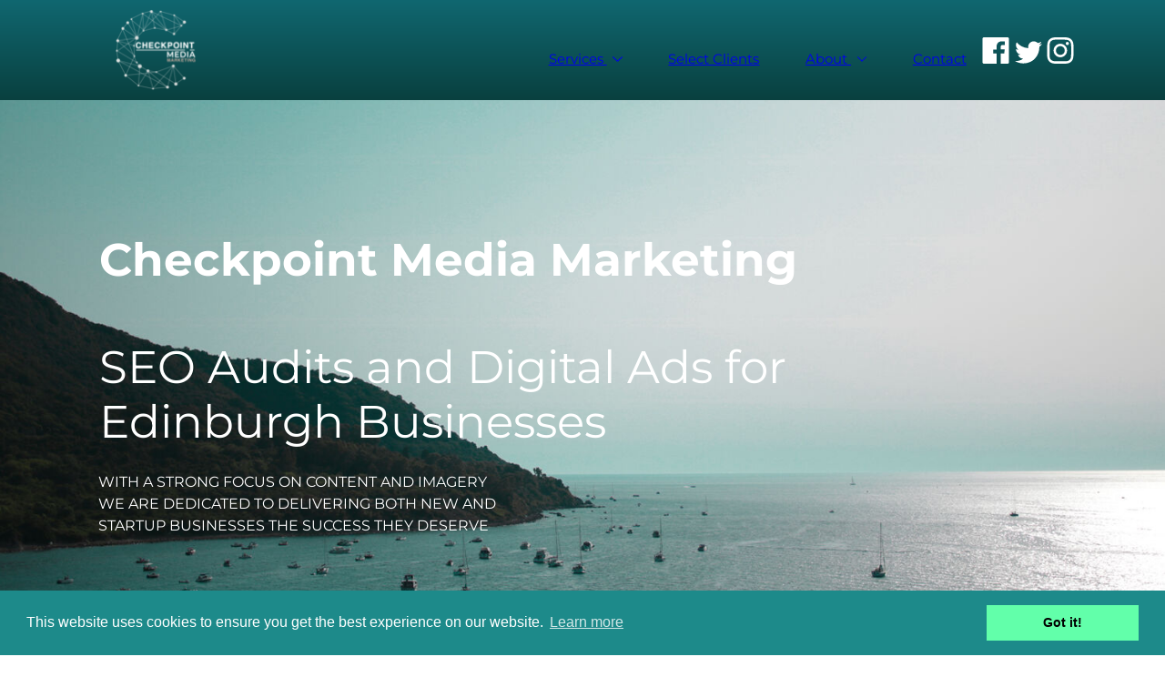

--- FILE ---
content_type: text/html; charset=utf-8
request_url: https://www.checkpointmedia.co/
body_size: 23681
content:
<!doctype html>
<html id="pc" lang="en-US" data-breakpoints="468,1042" data-google-analytics-opt-out=""><head pagecloud-version="2.3.14"><link rel="stylesheet" as="style" id="pagecloud-fonts-runtime-style" class="pagecloud design-safe" href="//siteassets.pagecloud.com/smesocial/__pc--assets__/font/fonts.css?v=h3df76f3"><script src="https://app-assets.pagecloud.com/javascripts/libraries/jquery-latest.min.js" id="pagecloud-jquery-runtime-script" data-runtime-script="true" class="pagecloud pagecloud-runtime"></script><link rel="canonical" href="https://www.checkpointmedia.co" <="" body=""><meta property="og:url" content="https://www.checkpointmedia.co" <="" body=""><meta property="og:type" content="website" <="" body=""><link rel="preconnect" href="https://img.pagecloud.com"><link rel="preconnect" href="https://app-assets.pagecloud.com"><meta name="pc-ai-onboarding" content="true"><meta name="pagecloud-responsive-mode" content="true"><meta name="viewport" content="width=device-width, initial-scale=1"><script src="https://app-assets.pagecloud.com/javascripts/libraries/pagecloud.runtime.js" id="pagecloud-runtime-script" data-runtime-script="true" class="pagecloud pagecloud-runtime"></script><meta name="file-name" content="home"><title>Checkpoint Media Marketing in Edinburgh</title><meta name="page-type" content="Pagecloud"><meta content="IE=edge" http-equiv="X-UA-Compatible"><meta content="text/html; charset=utf-8" http-equiv="content-type"><meta name="site-name" content="checkpointmediamarketing"><meta name="site-type" content="1"><link rel="stylesheet" href="https://app-assets.pagecloud.com/css/libraries/pagecloud.reset.css" type="text/css" class="pagecloud design-safe pagecloud-sandboxed-asset"><link rel="stylesheet" href="https://app-assets.pagecloud.com/css/libraries/pagecloud.common.css" type="text/css" class="pagecloud design-safe pagecloud-sandboxed-asset"><script src="https://assets.pagecloud.com/javascripts/vendor/srcdoc-polyfill.50aaf56fd9a3.js" type="application/javascript" class="pagecloud design-safe" charset="utf-8" pagecloud-version="2.1.1"></script><script id="runtime-js" src="https://app-assets.pagecloud.com/javascripts/libraries/runtime.js" type="text/javascript" data-class="pagecloud" data-static-path="//assets.pagecloud.com" pagecloud-version="2.1.1" data-pagecloud-original-type="text/javascript"></script><meta name="pagecloud-mobile-mode" content="true"><link rel="stylesheet" type="disabled" _href="https://gfonts.pagecloud.com/css?family=Raleway:100,200,300,400,500,600,700,100italic,200italic,300italic,400italic,500italic,600italic,700italic" class="pagecloud design-safe"><link rel="stylesheet" type="disabled" _href="https://gfonts.pagecloud.com/css?family=Nunito:100,200,300,400,500,600,700,100italic,200italic,300italic,400italic,500italic,600italic,700italic" class="pagecloud design-safe"><link rel="stylesheet" type="disabled" _href="https://gfonts.pagecloud.com/css?family=Muli:100,200,300,400,500,600,700,100italic,200italic,300italic,400italic,500italic,600italic,700italic" class="pagecloud design-safe"><link rel="stylesheet" type="disabled" _href="https://gfonts.pagecloud.com/css?family=Fira+Sans:100,200,300,400,500,600,700,100italic,200italic,300italic,400italic,500italic,600italic,700italic" class="pagecloud design-safe"><link rel="stylesheet" type="disabled" _href="https://gfonts.pagecloud.com/css?family=Work+Sans:100,200,300,400,500,600,700,100italic,200italic,300italic,400italic,500italic,600italic,700italic" class="pagecloud design-safe"><meta content="2024-08-27@18:08:27 UTC" http-equiv="last-modified"><meta name="pagecloud-mobile-construction-mode" content="true"><meta name="keywords" content="Social Media Marketing, Adwords, Brand Development, Business Development "><meta name="description" content="Checkpoint Media Marketing is the leading solution for startup companies in Edinburgh looking to take the leap into digital marketing and social media promotion. We work with small teams to direct their early marketing challenges for future success. Contact us for Social Media Marketing, Google Adwords and Paid Facebook Advertisements, New Website Builds, Copywriting,  and Brand Development. "><link rel="stylesheet" href="https://gfonts.pagecloud.com/css?family=Source+Sans+Pro:100,200,300,400,500,600,700,100italic,200italic,300italic,400italic,500italic,600italic,700italic" type="text/css" class="pagecloud design-safe primary" pagecloud-guid="cc7fdadc-687d-4e3f-c3dc-9a372baf4f4f" pagecloud-primary-type="font-script"><link rel="stylesheet" href="https://gfonts.pagecloud.com/css?family=Montserrat:100,200,300,400,500,600,700,100italic,200italic,300italic,400italic,500italic,600italic,700italic" type="text/css" class="pagecloud design-safe primary" pagecloud-guid="10b933ac-3fe5-4d9e-a90b-b1031b2cf7c3" pagecloud-primary-type="font-script"><link rel="stylesheet" href="https://gfonts.pagecloud.com/css?family=Questrial:100,200,300,400,500,600,700,100italic,200italic,300italic,400italic,500italic,600italic,700italic" type="text/css" class="pagecloud design-safe primary" pagecloud-guid="cd6ba32a-0f83-4e00-e77d-6cf61b0aa66e" pagecloud-primary-type="font-script"><link rel="stylesheet" href="https://gfonts.pagecloud.com/css?family=Open+Sans:100,200,300,400,500,600,700,100italic,200italic,300italic,400italic,500italic,600italic,700italic" type="text/css" class="pagecloud design-safe primary" pagecloud-guid="c5690285-1466-4f2e-8b1f-ae0a8f5f1120" pagecloud-primary-type="font-script"><link rel="stylesheet" type="disabled" _href="https://gfonts.pagecloud.com/css?family=Inter:100,200,300,400,500,600,700,100italic,200italic,300italic,400italic,500italic,600italic,700italic" class="pagecloud design-safe"><script type="text/javascript" pagecloud-version="2.1.1" data-pagecloud-original-type="text/javascript">!function(){window;var e,t=document;e=function(){var e=t.createElement("script");e.type="text/javascript",e.defer=!0,e.src="https://cdn.endorsal.io/widgets/widget.min.js";var n=t.getElementsByTagName("script")[0];n.parentNode.insertBefore(e,n),e.onload=function(){NDRSL.init("5de7dfe4b506f5449870f3b7")}},"interactive"===t.readyState||"complete"===t.readyState?e():t.addEventListener("DOMContentLoaded",e())}();</script><meta content="http://img.pagecloud.com/op4JcWFvJ6mLYqKUHspdChFB9Ak=/802x0/filters:no_upscale()/smesocial/images/ScreenShot2018-05-17at23.42.15-ID-d99e818a-0588-4470-b571-d7c10dec08c8.png" property="og:image"><meta name="msvalidate.01" content="6C59C4C75054B29C1930D415C416C9C3"><link rel="stylesheet" href="//cdnjs.cloudflare.com/ajax/libs/cookieconsent2/3.0.3/cookieconsent.min.css" type="text/css" class="design-safe"><script src="//cdnjs.cloudflare.com/ajax/libs/cookieconsent2/3.0.3/cookieconsent.min.js" type="text/javascript" pagecloud-version="2.1.1" data-pagecloud-original-type="text/javascript"></script><script type="text/javascript" pagecloud-version="2.1.1" data-pagecloud-original-type="text/javascript">var continuallySettings = { appID: '687y3258rk5m' };</script><script src="https://cdn-app.continual.ly/js/embed/continually-embed.latest.min.js" type="text/javascript" pagecloud-version="2.1.1" data-pagecloud-original-type="text/javascript"></script><script type="text/javascript" pagecloud-version="2.1.1" data-pagecloud-original-type="text/javascript">
window.addEventListener("load", function(){
window.cookieconsent.initialise({
  "palette": {
    "popup": {
      "background": "#1d8a8a"
    },
    "button": {
      "background": "#62ffaa"
    }
  },
  "content": {
    "href": "privacy-policy"
  }
})});
</script><link rel="stylesheet" href="//siteassets.pagecloud.com/smesocial/css/hover.css?nocache=a2513656-0788-4c99-c569-d8506f97cc46" type="text/css" class="design-safe"><script type="application/ld+json" data-widget-type="pagecloud-external-scripts-styles" data-widget-title="External Scripts and Styles" pagecloud-version="2.1.1" data-pagecloud-original-type="application/ld+json">
{
  "@context": "http://schema.org",
  "@type": "ProfessionalService",
  "name": "Checkpoint Media",
  "image": "https://siteassets.pagecloud.com/smesocial/images/CPTrans1-white-ID-2d75c9fd-98f1-4183-8aeb-7a3b7fc1edfb.svg",
  "@id": "",
  "url": "https://www.checkpointmedia.co/",
  "telephone": "+44(0)7598950370",
  "address": {
    "@type": "PostalAddress",
    "streetAddress": "Springvalley Gardens",
    "addressLocality": "Edinburgh",
    "postalCode": "EH104QE",
    "addressCountry": "GB"
  },
  "geo": {
    "@type": "GeoCoordinates",
    "latitude": 55.9285365,
    "longitude": -3.2110662000000048
  },
  "openingHoursSpecification": [{
    "@type": "OpeningHoursSpecification",
    "dayOfWeek": "Monday",
    "opens": "09:00",
    "closes": "18:00"
  },{
    "@type": "OpeningHoursSpecification",
    "dayOfWeek": "Tuesday",
    "opens": "09:00",
    "closes": "18:00"
  },{
    "@type": "OpeningHoursSpecification",
    "dayOfWeek": "Wednesday",
    "opens": "09:00",
    "closes": "18:00"
  },{
    "@type": "OpeningHoursSpecification",
    "dayOfWeek": "Thursday",
    "opens": "09:00",
    "closes": "18:00"
  },{
    "@type": "OpeningHoursSpecification",
    "dayOfWeek": "Friday",
    "opens": "09:00",
    "closes": "18:00"
  }],
  "sameAs": [
    "https://www.facebook.com/chkpntmedia",
    "https://twitter.com/chkpntmedia",
    "https://www.instagram.com/chkpntmedia/"
  ]
}
</script><style type="text/css" class="design-safe"></style><meta content="Checkpoint Media Marketing in Edinburgh" property="og:title"><meta content="Checkpoint Media Marketing is the leading solution for startup companies in Edinburgh looking to take the leap into digital marketing and social media promotion. We work with small teams to direct their early marketing challenges for future success. Contact us for Social Media Marketing, Google Adwords and Paid Facebook Advertisements, New Website Builds, Copywriting,  and Brand Development. " property="og:description"><meta name="twitter:image" content="http://img.pagecloud.com/op4JcWFvJ6mLYqKUHspdChFB9Ak=/802x0/filters:no_upscale()/smesocial/images/ScreenShot2018-05-17at23.42.15-ID-d99e818a-0588-4470-b571-d7c10dec08c8.png"><meta name="twitter:card" content="summary_large_image"><meta name="twitter:title" content="Checkpoint Media Marketing in Edinburgh"><meta name="twitter:description" content="Checkpoint Media Marketing is the leading solution for startup companies in Edinburgh looking to take the leap into digital marketing and social media promotion. We work with small teams to direct their early marketing challenges for future success. Contact us for Social Media Marketing, Google Adwords and Paid Facebook Advertisements, New Website Builds, Copywriting,  and Brand Development. "><meta name="site-slug" content="smesocial"><style>.error_widget_wrapper{background:inherit;color:inherit;border:none}.error_widget{border-top:solid 2px;border-bottom:solid 2px;margin:5px 0;padding:10px 40px;white-space:pre-wrap}.error_widget.ace_error,.error_widget_arrow.ace_error{border-color:#ff5a5a}.error_widget.ace_warning,.error_widget_arrow.ace_warning{border-color:#F1D817}.error_widget.ace_info,.error_widget_arrow.ace_info{border-color:#5a5a5a}.error_widget.ace_ok,.error_widget_arrow.ace_ok{border-color:#5aaa5a}.error_widget_arrow{position:absolute;border:solid 5px;border-top-color:transparent !important;border-right-color:transparent !important;border-left-color:transparent !important;top:-5px}</style><style type="text/css" class="design-safe primary" pagecloud-id="8716cc9e-51f1-4d4c-ba4f-dce3960335d9" pagecloud-unique="true" pagecloud-universal="head" pagecloud-primary-type="site-styles" pagecloud-unique-selector="">:root{--pc-site-color-t16c5:79,150,144;--pc-site-color-i4f10:135,178,182;--pc-site-color-d847e:9,64,63;--pc-site-color-kd884:16,103,112;--pc-site-color-u53cc:232,134,0;--pc-site-color-a87dd:70,92,94;--pc-site-color-z2cb7:0,0,0;--pc-site-color-te41b:243,243,243;--pc-site-color-hd2c2:59,59,59;--pc-site-color-ebfcc:94,94,94} </style><script class="pagecloud design-safe" pagecloud-version="2.1.1"> window.resourceBaseUrlPAGECLOUD = "https://app-assets.pagecloud.com/bundles/";</script><script class="pagecloud design-safe" pagecloud-version="2.1.1"> window.resourceBaseUrlCSS = "https://app-assets.pagecloud.com/";</script><script class="pagecloud design-safe" pagecloud-version="2.1.1"> window.resourceBaseUrlJS = "https://app-assets.pagecloud.com/js/";</script><script src="https://www.googletagmanager.com/gtag/js?id=UA-74204617-1" async="" class="primary" pagecloud-id="acbd8cd9-3716-4ca6-9641-2b0ae5fbd3e5" data-widget-type="pagecloud-google-analytics" pagecloud-unique="true" pagecloud-universal="true"></script>
            <script class="primary" pagecloud-id="acbd8cd9-3716-4ca6-9641-2b0ae5fbd3e5" data-widget-type="pagecloud-google-analytics" pagecloud-unique="true" pagecloud-universal="true">
              window.dataLayer = window.dataLayer || [];
              function gtag(){dataLayer.push(arguments);}
              gtag('js', new Date());
              gtag('config', 'UA-74204617-1');
            </script>
            <link rel="icon" href="https://img.pagecloud.com/l0tycN4fiFXQNtPN11uhkpMn8uk=/250x250/filters:no_upscale()/pagecloud-sites/smesocial/images/favicon-806bfe8a-4c83-4e1b-b12a-efff80e77f44.jpg" class="primary" pagecloud-id="d39c7012-dba0-4400-b9df-a34ad4699adf" pagecloud-unique="true" pagecloud-universal="head" pagecloud-unique-selector="link[rel=icon]"><style id="pagecloud-fullbleed" type="text/css" class="pagecloud">
.container .fullbleed{left:calc(-50vw + 50% + 0px) !important;width:calc(100vw - 0px) !important}@media (max-width:1042px){.container .fullbleed{left:0 !important}}[pagecloud-section],.container .fullbleed{box-sizing:border-box !important}
        </style><style class="pagecloud-global-style" media="(max-width: 504px)">.mobile-enabled.breakpoint-mode[pagecloud-guid="0c56086e-c060-43de-ffaa-df01de707a17"]{width:100% !important;height:100% !important;margin:0px !important;overflow:visible !important;min-width:468px !important;--page-width:1080px !important;--responsive-max-width:1080px !important}.mobile-enabled.breakpoint-mode [pagecloud-guid="3d3e7a10-233c-4ad9-b18b-522500ae49fa"]{margin-left:auto !important;margin-right:auto !important;overflow:visible !important;margin-bottom:0px !important}.mobile-enabled.breakpoint-mode [pagecloud-guid="64117e3c-cde8-4907-b605-03bd7a98973a"]{width:468px !important;margin:auto !important;min-height:3050px !important;overflow:hidden !important}.mobile-enabled.breakpoint-mode [pagecloud-guid="6c3f5c2d-15ce-4e08-a215-01aa615b7135"]{min-height:3561px !important}.mobile-enabled.breakpoint-mode [pagecloud-guid="a7dfe796-7d2c-4a2a-de12-1b52e26a3ab3"]{top:0px !important;height:759px !important}.mobile-enabled.breakpoint-mode [pagecloud-guid="c782583a-bb9d-47c9-a89b-1e19441bffb6"]{height:835px !important;top:2726px !important}.mobile-enabled.breakpoint-mode [pagecloud-guid="161ef050-5b21-43e6-933b-49f69a5ed591"]{height:1276px !important;top:758px !important}.mobile-enabled.breakpoint-mode [pagecloud-guid="d50a566d-2dda-4809-d53f-519e66aa62d9"]{width:401px !important;height:409px !important;top:115px !important;left:33px !important}.mobile-enabled.breakpoint-mode [pagecloud-guid="5e97194c-6700-4464-f4d4-50a15680d1ed"]{margin-bottom:0.7em !important}.mobile-enabled.breakpoint-mode [pagecloud-guid="aee184b8-ae4f-4a38-c00b-2e93b0f66613"]{margin-bottom:0.7em !important}.mobile-enabled.breakpoint-mode [pagecloud-guid="2e5ad44f-8a25-4cd0-b9ce-a8524240150b"]{font-weight:normal !important}.mobile-enabled.breakpoint-mode [pagecloud-guid="df7db885-f6b7-454a-ea21-8426d33eda4e"]{width:401px !important;height:94px !important;top:631px !important;left:33px !important}.mobile-enabled.breakpoint-mode [pagecloud-guid="7d468dc0-f261-4d3e-93b4-4c60ee7f4e54"]{line-height:1.5 !important}.mobile-enabled.breakpoint-mode [pagecloud-guid="a85e9b5d-b399-48d2-96cd-f71e57079bdb"]{top:2526px !important;left:12px !important;height:482px !important;width:443px !important}.mobile-enabled.breakpoint-mode [pagecloud-guid="f0ac21c1-2bb4-4905-a9d5-e8238e2aabd2"]{width:443px !important;height:166px !important;top:314px !important;left:0px !important}.mobile-enabled.breakpoint-mode [pagecloud-guid="1b77e4cd-3d95-487d-954e-9fee26aff91c"]{width:427px !important;height:168px !important;top:314px !important;left:8px !important}.mobile-enabled.breakpoint-mode [pagecloud-guid="a5cb1d9f-c95d-4888-cd45-00473c35b7f3"]{color:rgb(199,199,199) !important;text-align:center !important}.mobile-enabled.breakpoint-mode [pagecloud-guid="481891a2-5118-4dc0-c88a-d35424150a7d"]{width:401px !important;height:287px !important;left:21px !important;top:0px !important}.mobile-enabled.breakpoint-mode [pagecloud-guid="75e43359-c1c8-4ac9-ef45-a86e20a8474d"]{line-height:1.5 !important;text-align:center !important}.mobile-enabled.breakpoint-mode [pagecloud-guid="e41dcda9-1652-4afc-a535-35e369312081"]{width:481px !important;height:32.7273px !important;top:818px !important;left:-6px !important}.mobile-enabled.breakpoint-mode [pagecloud-guid="cf52ceff-300d-4e4c-a545-d2ae64910848"]{line-height:1.5 !important;text-align:center !important}.mobile-enabled.breakpoint-mode [pagecloud-guid="cf4929be-eae7-4e35-d162-3e27a733816e"]{width:315px !important;height:72px !important;left:78px !important;top:1660px !important}.mobile-enabled.breakpoint-mode [pagecloud-guid="ca72ae3d-18cc-4149-c534-14c01e0fa867"]{line-height:1.5 !important;text-align:justify !important}.mobile-enabled.breakpoint-mode [pagecloud-guid="7ab3652c-3f90-4ee6-90d8-6253a2fc183c"]{width:174px !important;height:28px !important;top:1621px !important;left:148px !important}.mobile-enabled.breakpoint-mode [pagecloud-guid="dfff1f89-b5e7-4c23-d65a-97fc23be3cd8"]{text-align:center !important}.mobile-enabled.breakpoint-mode [pagecloud-guid="369064b6-3a9e-46f0-afac-dbbe3c69d9b0"]{width:315px !important;height:48px !important;left:78px !important;top:1882px !important}.mobile-enabled.breakpoint-mode [pagecloud-guid="b68a49cf-58cc-4d47-db0a-4c8a18370539"]{line-height:1.5 !important;text-align:justify !important}.mobile-enabled.breakpoint-mode [pagecloud-guid="274b0d39-0c9e-4a8d-975b-1200e3226dec"]{width:174px !important;height:28px !important;top:1846px !important;left:149px !important}.mobile-enabled.breakpoint-mode [pagecloud-guid="cdb706d7-2543-4bc9-f67a-a9da5970ca24"]{text-align:center !important}.mobile-enabled.breakpoint-mode [pagecloud-guid="2f2820e8-3c86-4538-ee04-00e5914542ec"]{width:315px !important;height:94.5454px !important;left:76px !important;top:1170px !important}.mobile-enabled.breakpoint-mode [pagecloud-guid="0c8efc3c-dbf6-441b-ac7d-9104b64c3051"]{line-height:1.5 !important;text-align:justify !important}.mobile-enabled.breakpoint-mode [pagecloud-guid="50a87b3a-5e2d-4c07-bd43-8f85eb6cfa5e"]{width:174px !important;height:28.1818px !important;top:1124px !important;left:146px !important}.mobile-enabled.breakpoint-mode [pagecloud-guid="fd2d53c7-b22b-4a77-deba-16de1aa29dd3"]{text-align:center !important}.mobile-enabled.breakpoint-mode [pagecloud-guid="8c5dfd7a-d17b-454a-8bef-3dd5e9a99c51"]{width:401px !important;height:116px !important;left:33px !important;top:882px !important}.mobile-enabled.breakpoint-mode [pagecloud-guid="50e6a4cf-a101-4821-e440-f6cbb0b2a03f"]{text-align:center !important}.mobile-enabled.breakpoint-mode [pagecloud-guid="7acfe687-6fb8-44a1-c5d7-d059c876ced1"]{left:186px !important;top:1047px !important;width:93px !important;height:78px !important}.mobile-enabled.breakpoint-mode [pagecloud-guid="1842f7fb-38de-4daf-8460-27dcefafc5d1"]{left:186px !important;top:1308px !important;width:91px !important;height:76px !important}.mobile-enabled.breakpoint-mode [pagecloud-guid="598648da-b2d4-40d5-da38-8a3e99ecea0d"]{width:174px !important;height:28px !important;top:1383px !important;left:148px !important}.mobile-enabled.breakpoint-mode [pagecloud-guid="7782a213-8e3b-46d8-eb7b-35f8ca017d66"]{text-align:center !important}.mobile-enabled.breakpoint-mode [pagecloud-guid="f4eea11a-c821-4d0a-9e0b-312601895667"]{width:315px !important;height:96px !important;left:75px !important;top:1410px !important}.mobile-enabled.breakpoint-mode [pagecloud-guid="5d450652-cf29-4186-94b1-09fc8a89c9de"]{line-height:1.5 !important;text-align:justify !important}.mobile-enabled.breakpoint-mode [pagecloud-guid="2d6c3529-902a-4436-f095-dc758fb06dcc"]{left:188px !important;top:1546px !important;width:93px !important;height:76px !important}.mobile-enabled.breakpoint-mode [pagecloud-guid="9521c7e3-559f-4554-a7a5-19f27efc2b92"]{left:189px !important;top:1775px !important;width:93px !important;height:85px !important}.mobile-enabled.breakpoint-mode [pagecloud-guid="5aa38bb7-4360-4ce4-bd90-0f1695ba5ab9"]{left:12px !important;top:2078px !important;width:445px !important;height:448px !important;overflow:visible !important}</style><style type="text/css" class="atomic pagecloud design-safe" data-breakpoints="desktop">.Ac\(st\){align-content:stretch}.Bgc\(r00000000\){background-color:rgba(0,0,0,0)}.Bgc\(r00000045\){background-color:rgba(0,0,0,0.27)}.Bgc\(r87b2b6\){background-color:rgb(135,178,182)}.Bgc\(rffffff\){background-color:rgb(255,255,255)}.Bgp\(center\\\+center\){background-position:center center}.Bgr\(nr\){background-repeat:no-repeat}.Bgz\(ct\){background-size:contain}.Bgz\(cv\){background-size:cover}.C\(r000000\){color:rgb(0,0,0)}.C\(r106770\){color:rgb(16,103,112)}.C\(r3b3b3b\){color:rgb(59,59,59)}.C\(rf3f3f3\){color:rgb(243,243,243)}.C\(rffffff\){color:rgb(255,255,255)}.D\(b\){display:block}.Ff\(helvetica\){font-family:helvetica}.Ff\(montserrat\){font-family:montserrat}.Fs\(n\){font-style:normal}.Fw\(200\){font-weight:200}.Fw\(300\){font-weight:300}.Fw\(400\){font-weight:400}.Fw\(b\){font-weight:bold}.Fz\(13\){font-size:13px}.Fz\(16\){font-size:16px}.Fz\(16\.4227\){font-size:16.4227px}.Fz\(20\.5\){font-size:20.5px}.Fz\(21\.1149\){font-size:21.1149px}.Fz\(42\.2299\){font-size:42.2299px}.Fz\(50\){font-size:50px}.Fz\(64\.62\){font-size:64.62px}.Gdtc\(1fr\){grid-template-columns:1fr}.Lh\(1\.2em\){line-height:1.2em}.Lh\(1\.3em\){line-height:1.3em}.Lh\(1\.5\){line-height:1.5}.Lh\(1\.8em\){line-height:1.8em}.Lh\(2em\){line-height:2em}.Op\(100\){opacity:1}.Pb\(0\){padding-bottom:0px}.Pend\(0\){padding-right:0px}.Pos\(a\){position:absolute !important}.Pos\(r\){position:relative !important}.Pstart\(0\){padding-left:0px}.Pt\(0\){padding-top:0px}.Td\(none\\\+solid\\\+rgb\(0\,\\\+0\,\\\+0\)\){ text-decoration: none}.Td\(none\\\+solid\\\+rgb\(255\,\\\+255\,\\\+255\)\){ text-decoration: none}.Td\(none\\\+solid\\\+rgb\(59\,\\\+59\,\\\+59\)\){ text-decoration: none}.Td\(none\\\+solid\\\+rgb\(72\,\\\+72\,\\\+70\)\){ text-decoration: none}</style><style type="text/css" class="atomic pagecloud design-safe" media="(max-width: 504px)" data-breakpoints="mobile">.m\:Bgc\(rf0f0f0\).m\:Bgc\(rf0f0f0\){background-color:rgb(240,240,240)}.m\:Bgc\(rf5f5f5\).m\:Bgc\(rf5f5f5\){background-color:rgb(245,245,245)}.m\:Bgc\(rvar\(--pc-site-color-t16c5\)\).m\:Bgc\(rvar\(--pc-site-color-t16c5\)\){background-color:rgb(79,150,144);background-color:rgb(var(--pc-site-color-t16c5))}.m\:Bgz\(100\%\\\+100\%\).m\:Bgz\(100\%\\\+100\%\){background-size:100% 100%}.m\:C\(r000000\).m\:C\(r000000\){color:rgb(0,0,0)}.m\:C\(r3b3b3b\).m\:C\(r3b3b3b\){color:rgb(59,59,59)}.m\:C\(rc7c7c7\).m\:C\(rc7c7c7\){color:rgb(199,199,199)}.m\:D\(b\).m\:D\(b\){display:block}.m\:D\(n\).m\:D\(n\){display:none}.m\:Ff\(\'montserrat\'\).m\:Ff\(\'montserrat\'\){font-family:'montserrat'}.m\:Ff\(montserrat\).m\:Ff\(montserrat\){font-family:montserrat}.m\:Fs\(n\).m\:Fs\(n\){font-style:normal}.m\:Fw\(200\).m\:Fw\(200\){font-weight:200}.m\:Fw\(b\).m\:Fw\(b\){font-weight:bold}.m\:Fz\(15\).m\:Fz\(15\){font-size:15px}.m\:Fz\(16\).m\:Fz\(16\){font-size:16px}.m\:Fz\(22\).m\:Fz\(22\){font-size:22px}.m\:Fz\(41\).m\:Fz\(41\){font-size:41px}.m\:Gdtc\(minmax\(0\,\\\+1fr\)\).m\:Gdtc\(minmax\(0\,\\\+1fr\)\){grid-template-columns:minmax(0,1fr)}.m\:Lh\(1\.8em\).m\:Lh\(1\.8em\){line-height:1.8em}.m\:Pb\(0\).m\:Pb\(0\){padding-bottom:0px}.m\:Td\(none\).m\:Td\(none\){ -webkit-text-decoration: none;text-decoration:none}.m\:Td\(none\\\+solid\\\+rgb\(0\,\\\+0\,\\\+0\)\).m\:Td\(none\\\+solid\\\+rgb\(0\,\\\+0\,\\\+0\)\){ text-decoration: none}.m\:Td\(none\\\+solid\\\+rgb\(59\,\\\+59\,\\\+59\)\).m\:Td\(none\\\+solid\\\+rgb\(59\,\\\+59\,\\\+59\)\){ text-decoration: none}</style></head><body class="pc-modern-events Pt(0) Pend(0) Pb(0) Pstart(0) Bgc(r00000000) m:Bgc(rf0f0f0) runtime breakpoint-mode mobile-enabled" style="width:100%;height:100%;margin:0px;overflow:visible;min-width:1080px;--page-width:1080px;--responsive-max-width:1080px;" data-alt-style="width: 100%; height: 100%; margin: 0px; overflow: visible; min-width: 468px; --page-width: 1080px; --responsive-max-width: 1080px;" pagecloud-guid="0c56086e-c060-43de-ffaa-df01de707a17" data-breakpoints="468,468" pagecloud-version="2.4.5">
<script class="pagecloud design-safe" pagecloud-version="2.1.1"> window.resourceBaseUrlPAGECLOUD = "https://app-assets.pagecloud.com/bundles/";</script>
<div class="top-gutter" style="height:0px;"></div>
<header class="primary fixed-header Bgi(linear-gradient(0deg,\+rgb(var(--pc-site-color-d847e))\+0%,\+rgb(var(--pc-site-color-kd884))\+100%)) Pos(f) Bgc(rvar(--pc-site-color-t16c5)) D(b)" style="top:0px;left:0px;right:0px;z-index:20;" pagecloud-id="998cf162-98eb-4fdf-9894-67c9c675fa90" pagecloud-lm="desktop" pagecloud-sn="Header 1 " data-alt-style="top: 0px; left: 0px; right: 0px; z-index: 20; margin-left: auto; margin-right: auto; width: auto;" pagecloud-guid="69331f11-a005-4af7-9994-9f031b9fe5f3" pagecloud-section="header" pagecloud-version="2.4.5"><div class="container grid Gdtc(1fr) m:Gdtc(minmax(0,\+1fr)) Pos(r) Ac(st)" style="width:1042px;margin:auto;min-height:110px;" pagecloud-lm="desktop" data-alt-style="width: 468px; margin: auto; min-height: 105px; overflow: hidden;" pagecloud-guid="086465c4-c933-49a6-df57-3d326e23566c" pagecloud-version="2.3.11"><div class="container" pagecloud-lm="desktop" pagecloud-guid="cc15c6bb-2dbb-4609-c94d-5764213bfb31"><div class="group object pc-comp Pos(a)" style="top:41px;left:960px;height:29px;width:101px;" pagecloud-lm="desktop" data-alt-style="top: 20px; left: 384px; height: 20px; width: 70px;" pagecloud-guid="3cbc4e78-71f7-4fc4-8ed9-d264daf1e893" pagecloud-version="2.3.23">
<a href="https://www.facebook.com/chkpntmedia" class="object vector proportionate grouped Pos(a) C(rvar(--pc-site-color-z2cb7))" style="width:30px;height:29px;left:0px;top:0px;" target="_blank" pagecloud-lm="desktop" data-alt-style="width: 21px; height: 20px; left: 0px; top: 0px;" pagecloud-guid="7e149311-6b3f-440a-acf8-12a8f30f8ebb" data-top-percent="0" data-widget-type="pagecloud-native-widget" data-aspect-ratio="48.20000076293945x48" data-left-percent="0" data-widget-title="PageCloud Object" pagecloud-version="1.1.14" data-width-percent="0.297029702970297" data-height-percent="1" data-alt-top-percent="0" data-alt-aspect-ratio="48.20000076293945x48" data-alt-left-percent="0" data-alt-width-percent="0.3" data-alt-height-percent="1"><div class="pagecloud-widget-content vector proportionate" style="width:100%;height:100%;" data-widget-type="pagecloud-svg" data-aspect-ratio="400x400">
<!--?xml version="1.0" encoding="utf-8"?--> <!-- Generator: Adobe Illustrator 21.1.0, SVG Export Plug-In . SVG Version: 6.00 Build 0)  --> <svg x="0px" y="0px" id="Layer_1" class="vector proportionate" style="enable-background:new 0 0 48 48;" width="100%" xmlns="http://www.w3.org/2000/svg" height="100%" version="1.1" viewbox="0 0 48 48" xml:space="preserve" xmlns:xlink="http://www.w3.org/1999/xlink" data-widget-type="pagecloud-svg" data-aspect-ratio="400x400"> <style type="text/css" class="vector proportionate" media="disabled" style="fill:rgb(255,255,255);" _media="disabled" data-runtime-css="true" data-widget-type="pagecloud-svg" data-aspect-ratio="400x400">.st0{fill:rgb(216,216,216)}[pagecloud-section]:not([data-hidden="true"]):not(.fixed-header)~[pagecloud-section]{margin-top:0px !important}</style>  <g id="_x35_f584dc3-f156-4996-a110-13a8c5b57af2" class="vector proportionate" style="fill:rgb(255,255,255);" data-widget-type="pagecloud-svg" data-aspect-ratio="400x400">  <g id="ba63ee91-7d41-42ed-a943-129b0ba92101" class="vector proportionate" style="fill:rgb(255,255,255);" data-widget-type="pagecloud-svg" data-aspect-ratio="400x400">   <path d="M45.3,0H2.7C1.2,0,0,1.2,0,2.7v42.7C0,46.8,1.2,48,2.7,48h23V29.4h-6.3v-7.2h6.3v-5.3c0-6.2,3.8-9.6,9.3-9.6    c1.9,0,3.7,0.1,5.6,0.3V14h-3.8c-3,0-3.6,1.4-3.6,3.5v4.6h7.2l-0.9,7.2h-6.2V48h12.2c1.5,0,2.7-1.2,2.7-2.6c0,0,0,0,0,0V2.7    C48,1.2,46.8,0,45.3,0C45.3,0,45.3,0,45.3,0z" class="st0 vector proportionate" style="fill:rgb(255,255,255);" data-widget-type="pagecloud-svg" data-aspect-ratio="400x400"></path>  </g> </g> </svg> </div></a><a href="https://www.instagram.com/chkpntmedia/" class="object vector proportionate grouped Pos(a) C(rvar(--pc-site-color-z2cb7))" style="width:30px;height:29px;left:71px;top:0px;" target="_blank" pagecloud-lm="desktop" data-alt-style="width: 21px; height: 20px; left: 49px; top: 0px;" pagecloud-guid="e52efa82-e3b8-4d87-c491-5f463765efcd" data-top-percent="0" data-widget-type="pagecloud-native-widget" data-aspect-ratio="48x48" data-left-percent="0.7029702970297029" data-widget-title="PageCloud Object" pagecloud-version="1.1.14" data-width-percent="0.297029702970297" data-height-percent="1" data-alt-top-percent="0" data-alt-aspect-ratio="48x48" data-alt-left-percent="0.7" data-alt-width-percent="0.3" data-alt-height-percent="1"><div class="pagecloud-widget-content vector proportionate" style="width:100%;height:100%;" data-widget-type="pagecloud-svg" data-aspect-ratio="400x400">
<!--?xml version="1.0" encoding="utf-8"?--> <!-- Generator: Adobe Illustrator 21.1.0, SVG Export Plug-In . SVG Version: 6.00 Build 0)  --> <svg x="0px" y="0px" id="Layer_1" class="vector proportionate" style="enable-background:new 0 0 48 48;" width="100%" xmlns="http://www.w3.org/2000/svg" height="100%" version="1.1" viewbox="0 0 48 48" xml:space="preserve" xmlns:xlink="http://www.w3.org/1999/xlink" data-widget-type="pagecloud-svg" data-aspect-ratio="400x400"> <style type="text/css" class="vector proportionate" media="disabled" style="fill:rgb(255,255,255);" _media="disabled" data-runtime-css="true" data-widget-type="pagecloud-svg" data-aspect-ratio="400x400">.st0{fill:#D8D8D8} </style>  <g id="_x32_a00d2c6-3586-496a-9ae3-efae6c2911c7" class="vector proportionate" style="fill:rgb(255,255,255);" data-widget-type="pagecloud-svg" data-aspect-ratio="400x400">  <g id="d50f3b6f-19b7-455f-978f-3ee5acdcd8e0" class="vector proportionate" style="fill:rgb(255,255,255);" data-widget-type="pagecloud-svg" data-aspect-ratio="400x400">   <path d="M24,4.3c6.4,0,7.2,0,9.7,0.1c1.5,0,3,0.3,4.5,0.8c1,0.4,2,1,2.8,1.8c0.8,0.8,1.4,1.7,1.8,2.8    c0.5,1.4,0.8,2.9,0.8,4.5c0.1,2.5,0.1,3.3,0.1,9.7s0,7.2-0.1,9.7c0,1.5-0.3,3-0.8,4.5c-0.8,2.1-2.5,3.7-4.5,4.5    c-1.4,0.5-2.9,0.8-4.5,0.8c-2.5,0.1-3.3,0.1-9.7,0.1s-7.2,0-9.7-0.1c-1.5,0-3-0.3-4.5-0.8c-1-0.4-2-1-2.8-1.8    c-0.8-0.8-1.4-1.7-1.8-2.8c-0.5-1.4-0.8-2.9-0.8-4.5c-0.1-2.5-0.1-3.3-0.1-9.7s0-7.2,0.1-9.7c0-1.5,0.3-3,0.8-4.5    c0.4-1,1-2,1.8-2.8c0.8-0.8,1.7-1.4,2.8-1.8c1.4-0.5,2.9-0.8,4.5-0.8C16.8,4.3,17.6,4.3,24,4.3 M24,0c-6.5,0-7.3,0-9.9,0.1    c-2,0-4,0.4-5.8,1.1C6.7,1.9,5.2,2.8,4,4C2.8,5.2,1.9,6.7,1.3,8.3c-0.7,1.9-1.1,3.8-1.1,5.8C0,16.7,0,17.5,0,24s0,7.3,0.1,9.9    c0,2,0.4,4,1.1,5.8C1.9,41.3,2.8,42.8,4,44c1.2,1.2,2.6,2.2,4.2,2.8c1.9,0.7,3.8,1.1,5.8,1.1C16.6,48,17.5,48,24,48s7.3,0,9.9-0.1    c2,0,4-0.4,5.8-1.1c3.2-1.2,5.8-3.8,7-7c0.7-1.9,1.1-3.8,1.1-5.8C48,31.3,48,30.5,48,24s0-7.3-0.1-9.9c0-2-0.4-4-1.1-5.8    C46.1,6.7,45.2,5.2,44,4c-1.2-1.2-2.6-2.2-4.2-2.8c-1.9-0.7-3.9-1.1-5.8-1.1C31.3,0,30.5,0,24,0z" class="st0 vector proportionate" style="fill:rgb(255,255,255);" data-widget-type="pagecloud-svg" data-aspect-ratio="400x400"></path>   <path d="M24,11.7c-6.8,0-12.3,5.5-12.3,12.3S17.2,36.3,24,36.3S36.3,30.8,36.3,24l0,0C36.3,17.2,30.8,11.7,24,11.7z     M24,32c-4.4,0-8-3.6-8-8s3.6-8,8-8s8,3.6,8,8S28.4,32,24,32z" class="st0 vector proportionate" style="fill:rgb(255,255,255);" data-widget-type="pagecloud-svg" data-aspect-ratio="400x400"></path>   <circle r="2.9" cx="36.8" cy="11.2" class="st0 vector proportionate" style="fill:rgb(255,255,255);" data-widget-type="pagecloud-svg" data-aspect-ratio="400x400"></circle>  </g> </g> </svg> </div></a><a href="https://twitter.com/chkpntmedia" class="object vector proportionate grouped Pos(a) C(rvar(--pc-site-color-z2cb7))" style="width:30px;height:25px;left:36px;top:4px;" target="_blank" pagecloud-lm="desktop" data-alt-style="width: 21px; height: 17px; left: 24px; top: 3px;" pagecloud-guid="131c652b-7b54-414d-f2d9-0ef630da0ef5" data-top-percent="0.13793103448275862" data-widget-type="pagecloud-native-widget" data-aspect-ratio="47.900001525878906x39.900001525878906" data-left-percent="0.3564356435643564" data-widget-title="PageCloud Object" pagecloud-version="1.1.14" data-width-percent="0.297029702970297" data-height-percent="0.8620689655172413" data-alt-top-percent="0.15" data-alt-aspect-ratio="47.900001525878906x39.900001525878906" data-alt-left-percent="0.34285714285714286" data-alt-width-percent="0.3" data-alt-height-percent="0.85"><div class="pagecloud-widget-content vector proportionate" style="width:100%;height:100%;" data-widget-type="pagecloud-svg" data-aspect-ratio="400x400">
<!--?xml version="1.0" encoding="utf-8"?--> <!-- Generator: Adobe Illustrator 21.1.0, SVG Export Plug-In . SVG Version: 6.00 Build 0)  --> <svg x="0px" y="0px" id="Layer_1" class="vector proportionate" style="enable-background:new 0 0 48 39;" width="100%" xmlns="http://www.w3.org/2000/svg" height="100%" version="1.1" viewbox="0 0 48 39" xml:space="preserve" xmlns:xlink="http://www.w3.org/1999/xlink" data-widget-type="pagecloud-svg" data-aspect-ratio="400x400"> <style type="text/css" class="vector proportionate" media="disabled" style="fill:rgb(255,255,255);" _media="disabled" data-runtime-css="true" data-widget-type="pagecloud-svg" data-aspect-ratio="400x400">.st0{fill:#D8D8D8} </style>  <g id="c4efc641-0b44-46bf-9b8e-3f731a38e46e" class="vector proportionate" style="fill:rgb(255,255,255);" data-widget-type="pagecloud-svg" data-aspect-ratio="400x400">  <g id="d3a664b5-f07d-4319-984e-55e390cfefc0" class="vector proportionate" style="fill:rgb(255,255,255);" data-widget-type="pagecloud-svg" data-aspect-ratio="400x400">   <g id="_x30_21b8b81-95a7-436a-ba4c-e2579581acc0" class="vector proportionate" style="fill:rgb(255,255,255);" data-widget-type="pagecloud-svg" data-aspect-ratio="400x400">    <path d="M15.1,39c18.1,0,28-15,28-28c0-0.4,0-0.9,0-1.3C45,8.3,46.7,6.6,48,4.6c-1.8,0.8-3.7,1.3-5.7,1.6     c2.1-1.2,3.6-3.2,4.3-5.4c-1.9,1.1-4,1.9-6.2,2.4c-3.8-3.9-10-4.1-13.9-0.3c-1.9,1.8-3,4.4-3.1,7.1c0,0.8,0.1,1.5,0.3,2.2     C15.7,11.7,8.3,8,3.3,1.8C0.7,6.3,2.1,12.1,6.4,14.9c-1.6,0-3.1-0.5-4.4-1.2v0.1c0,4.7,3.3,8.7,7.9,9.7c-0.8,0.2-1.7,0.4-2.6,0.4     c-0.6,0-1.2-0.1-1.9-0.2c1.3,4,5,6.8,9.2,6.9c-3.5,2.7-7.8,4.2-12.2,4.2c-0.8,0-1.6,0-2.3-0.2C4.5,37.5,9.7,39,15.1,39" class="st0 vector proportionate" style="fill:rgb(255,255,255);" data-widget-type="pagecloud-svg" data-aspect-ratio="400x400"></path>   </g>  </g> </g> </svg> </div></a>
</div><a href="/" class="object image proportionate Pos(a) Bgp(50%\+50%) Bgz(cv) Bgr(nr) m:Bgp(center\+center)" style="left:8px;top:6px;width:94px;height:94px;" target="_top" pagecloud-lm="desktop" data-alt-style="left: 33px; top: 10px; width: 95px; height: 95px;" pagecloud-guid="5875a04b-f916-48b2-dc64-489293caaf0d" data-aspect-ratio="2362x2362" pagecloud-version="2.3.20" data-original-image="//siteassets.pagecloud.com/smesocial/Logo2021-white-na2dc.png" data-original-ratio="277x148" data-alt-aspect-ratio="203x89"><img alt="Checkpoint Media Marketing Logo" src="https://img.pagecloud.com/1g-UQo5YNNH_RVlB3oBfn4pzyaY=/95x0/filters:no_upscale()/smesocial/Logo2021-white-na2dc.png" style="width:100%;height:100%;border-radius:inherit;-o-object-fit:cover;object-fit:cover;" srcset="https://img.pagecloud.com/1g-UQo5YNNH_RVlB3oBfn4pzyaY=/95x0/filters:no_upscale()/smesocial/Logo2021-white-na2dc.png 1x, https://img.pagecloud.com/0YoCDqIVNgWWg5-ls9LiuQx7Bmc=/190x0/filters:no_upscale()/smesocial/Logo2021-white-na2dc.png 2x" loading="lazy" pagecloud-guid="c84578f9-431f-40b7-a216-019418d4f7a1"></a><ul class="widget pagecloud-widget object no-resize C(rvar(--pc-site-color-te41b)) Op(100) Ff(montserrat) Pos(a)" style="width:519px;height:45px;left:432px;top:31px;--navigation-accent-color:rgb(var(--pc-site-color-u53cc));--navigation-dd-color:rgb(var(--pc-site-color-te41b));--navigation-dd-background:rgba(var(--pc-site-color-d847e),0.32);" data-spacing="standard" pagecloud-lm="desktop" data-alignment="center" data-alt-style="width: 44px; height: 44px; left: 398px; top: 46px; --navigation-accent-color: rgb(var(--pc-site-color-u53cc)); --navigation-dd-color: rgb(var(--pc-site-color-te41b)); --navigation-dd-background: rgba(var(--pc-site-color-d847e),0.32); --navigation-mobile-icon-color: rgb(var(--pc-site-color-te41b));" pagecloud-guid="b7df5fc7-a30d-42bd-9784-a81330a7fc88" data-widget-type="pagecloud-navigation" data-widget-title="Pagecloud Object" pagecloud-element="navigation" pagecloud-version="2.3.9" pagecloud-navigation-type="text" pagecloud-navigation-mobile-type="icon">
        <button type="button" class="menu-btn"><span></span></button>
        <li>
            <a href="/services">
        Services
        
            <svg width="16" xmlns="http://www.w3.org/2000/svg" height="16" viewbox="112 -234.8 512 512">
                <path d="M579.9-112.2L368,99.8l-211.9-212c-10.1-10.1-26.4-10.1-36.6,0c-10.1,10.1-10.1,26.5,0,36.6l230.2,230.3 l0,0l0,0c10.1,10.1,26.4,10.1,36.5,0L616.4-75.6c10.1-10.1,10.1-26.5,0-36.6C606.4-122.3,590-122.3,579.9-112.2z"></path>
            </svg>
        
    </a>
            
                <ul>
        <li>
            <a href="/facebook-ad-experts-edinburgh">
        Facebook Ads
        
    </a>
        </li>
    
        <li>
            <a href="/technical-seo-audits-edinburgh">
        SEO Audit
        
    </a>
        </li>
    
        <li>
            <a href="/request-seo-proposal-edinburgh">
        SEO Proposal Request
        
    </a>
        </li>
    
        <li>
            <a href="/photography">
        Photography
        
    </a>
        </li>
    </ul>
                
        </li>
    
        <li>
            <a href="/work">
        Select Clients
        
    </a>
            
        </li>
    
        <li>
            <a href="/about">
        About
        
            <svg width="16" xmlns="http://www.w3.org/2000/svg" height="16" viewbox="112 -234.8 512 512">
                <path d="M579.9-112.2L368,99.8l-211.9-212c-10.1-10.1-26.4-10.1-36.6,0c-10.1,10.1-10.1,26.5,0,36.6l230.2,230.3 l0,0l0,0c10.1,10.1,26.4,10.1,36.5,0L616.4-75.6c10.1-10.1,10.1-26.5,0-36.6C606.4-122.3,590-122.3,579.9-112.2z"></path>
            </svg>
        
    </a>
            
                <ul>
        <li>
            <a href="/blog">
        Blog
        
    </a>
        </li>
    </ul>
                
        </li>
    
        <li>
            <a href="/contact">
        Contact
        
    </a>
            
        </li>
    
        
    
        
    
        
    
        
    
        
    
        
    
        
    
        
    
        
    
        
    
        
    
        
    
        
    
        
    
        
    
        
    
        
    
        
    
        
    
        
    
        
    
        
    
        
    
        
        
    
        
    <style class="pagecloud-navigation-styles-fallback pagecloud design-safe" pagecloud-parent-id="b7df5fc7-a30d-42bd-9784-a81330a7fc88">ul[pagecloud-guid="b7df5fc7-a30d-42bd-9784-a81330a7fc88"][data-widget-type="pagecloud-navigation"]>li:hover>a,ul[pagecloud-guid="b7df5fc7-a30d-42bd-9784-a81330a7fc88"][data-widget-type="pagecloud-navigation"]>li>a:hover,ul[pagecloud-guid="b7df5fc7-a30d-42bd-9784-a81330a7fc88"][data-widget-type="pagecloud-navigation"]>li>a:focus,ul[pagecloud-guid="b7df5fc7-a30d-42bd-9784-a81330a7fc88"][data-widget-type="pagecloud-navigation"]>li>a:active{color:rgb(232,134,0);color:rgb(var(--pc-site-color-u53cc))}ul[pagecloud-guid="b7df5fc7-a30d-42bd-9784-a81330a7fc88"][data-widget-type="pagecloud-navigation"]>li>a.is-active,ul[pagecloud-guid="b7df5fc7-a30d-42bd-9784-a81330a7fc88"][data-widget-type="pagecloud-navigation"]>li>a.is-active:hover,ul[pagecloud-guid="b7df5fc7-a30d-42bd-9784-a81330a7fc88"][data-widget-type="pagecloud-navigation"]>li>a.is-active:focus,ul[pagecloud-guid="b7df5fc7-a30d-42bd-9784-a81330a7fc88"][data-widget-type="pagecloud-navigation"]>li>a.is-active:active{color:rgb(232,134,0) !important;color:rgb(var(--pc-site-color-u53cc)) !important}ul[pagecloud-guid="b7df5fc7-a30d-42bd-9784-a81330a7fc88"][data-widget-type="pagecloud-navigation"][pagecloud-navigation-mobile-type="icon"] .menu-btn span,ul[pagecloud-guid="b7df5fc7-a30d-42bd-9784-a81330a7fc88"][data-widget-type="pagecloud-navigation"][pagecloud-navigation-mobile-type="icon"] .menu-btn span:before,ul[pagecloud-guid="b7df5fc7-a30d-42bd-9784-a81330a7fc88"][data-widget-type="pagecloud-navigation"][pagecloud-navigation-mobile-type="icon"] .menu-btn span:after{background-color:rgb(243,243,243);background-color:rgb(var(--pc-site-color-te41b))}.mobile-mode ul[pagecloud-guid="b7df5fc7-a30d-42bd-9784-a81330a7fc88"][data-widget-type="pagecloud-navigation"][pagecloud-navigation-mobile-type="icon"] .menu-btn{border:2px solid rgb(243,243,243);border:2px solid rgb(var(--pc-site-color-te41b))}ul[pagecloud-guid="b7df5fc7-a30d-42bd-9784-a81330a7fc88"][data-widget-type="pagecloud-navigation"] li ul{color:rgb(243,243,243);color:rgb(var(--pc-site-color-te41b))}ul[pagecloud-guid="b7df5fc7-a30d-42bd-9784-a81330a7fc88"][data-widget-type="pagecloud-navigation"] li ul{background:rgba(9,64,63,0.32);background:rgba(var(--pc-site-color-d847e),0.32)}ul[pagecloud-guid="b7df5fc7-a30d-42bd-9784-a81330a7fc88"][data-widget-type="pagecloud-navigation"] li ul:before{border-bottom:0.4444em solid rgba(9,64,63,0.32);border-bottom:0.4444em solid rgba(var(--pc-site-color-d847e),0.32)}ul[pagecloud-guid="b7df5fc7-a30d-42bd-9784-a81330a7fc88"][data-widget-type="pagecloud-navigation"][pagecloud-navigation-type="tab"]>li>a:after{background:rgb(232,134,0);background:rgb(var(--pc-site-color-u53cc))}ul[pagecloud-guid="b7df5fc7-a30d-42bd-9784-a81330a7fc88"][data-widget-type="pagecloud-navigation"][pagecloud-navigation-type="tab"]>li>a:active{color:rgb(232,134,0);color:rgb(var(--pc-site-color-u53cc))}ul[pagecloud-guid="b7df5fc7-a30d-42bd-9784-a81330a7fc88"][data-widget-type="pagecloud-navigation"][pagecloud-navigation-type="hollow"]>li:hover>a,ul[pagecloud-guid="b7df5fc7-a30d-42bd-9784-a81330a7fc88"][data-widget-type="pagecloud-navigation"][pagecloud-navigation-type="hollow"]>li>a:hover,ul[pagecloud-guid="b7df5fc7-a30d-42bd-9784-a81330a7fc88"][data-widget-type="pagecloud-navigation"][pagecloud-navigation-type="hollow"]>li>a:focus{border-color:rgb(232,134,0);border-color:rgb(var(--pc-site-color-u53cc))}ul[pagecloud-guid="b7df5fc7-a30d-42bd-9784-a81330a7fc88"][data-widget-type="pagecloud-navigation"][pagecloud-navigation-type="hollow"]>li>a.is-active,ul[pagecloud-guid="b7df5fc7-a30d-42bd-9784-a81330a7fc88"][data-widget-type="pagecloud-navigation"][pagecloud-navigation-type="hollow"]>li>a.is-active:hover,ul[pagecloud-guid="b7df5fc7-a30d-42bd-9784-a81330a7fc88"][data-widget-type="pagecloud-navigation"][pagecloud-navigation-type="hollow"]>li>a.is-active:focus,ul[pagecloud-guid="b7df5fc7-a30d-42bd-9784-a81330a7fc88"][data-widget-type="pagecloud-navigation"][pagecloud-navigation-type="hollow"]>li>a.is-active:active{border-color:rgb(232,134,0);border-color:rgb(var(--pc-site-color-u53cc))}ul[pagecloud-guid="b7df5fc7-a30d-42bd-9784-a81330a7fc88"][data-widget-type="pagecloud-navigation"][pagecloud-navigation-type="hollow"]>li>a:active{color:rgb(232,134,0);color:rgb(var(--pc-site-color-u53cc))}@media (max-width:504px){.breakpoint-mode.mobile-enabled ul[pagecloud-guid="b7df5fc7-a30d-42bd-9784-a81330a7fc88"][data-widget-type="pagecloud-navigation"][pagecloud-navigation-mobile-type="icon"] .menu-btn{border:2px solid rgb(243,243,243);border:2px solid rgb(var(--pc-site-color-te41b))}}</style><style type="text/css" class="design-safe pagecloud-navigation-styles">ul[pagecloud-guid="b7df5fc7-a30d-42bd-9784-a81330a7fc88"][data-widget-type="pagecloud-navigation"]:not([pagecloud-navigation-type])>li a{padding:.15em .5em}ul[pagecloud-guid="b7df5fc7-a30d-42bd-9784-a81330a7fc88"][data-widget-type="pagecloud-navigation"].notransition,ul[pagecloud-guid="b7df5fc7-a30d-42bd-9784-a81330a7fc88"][data-widget-type="pagecloud-navigation"].notransition *{transition:none !important}ul[pagecloud-guid="b7df5fc7-a30d-42bd-9784-a81330a7fc88"][data-widget-type="pagecloud-navigation"]{z-index:10;white-space:nowrap}ul[pagecloud-guid="b7df5fc7-a30d-42bd-9784-a81330a7fc88"][data-widget-type="pagecloud-navigation"]>li{position:relative;display:inline-block}ul[pagecloud-guid="b7df5fc7-a30d-42bd-9784-a81330a7fc88"][data-widget-type="pagecloud-navigation"]>li a{padding:.6667em .7778em;display:inline-block;transition:color .3s ease-out}ul[pagecloud-guid="b7df5fc7-a30d-42bd-9784-a81330a7fc88"][data-widget-type="pagecloud-navigation"]>li>a:focus{outline:none}ul[pagecloud-guid="b7df5fc7-a30d-42bd-9784-a81330a7fc88"][data-widget-type="pagecloud-navigation"]>li:hover>a,ul[pagecloud-guid="b7df5fc7-a30d-42bd-9784-a81330a7fc88"][data-widget-type="pagecloud-navigation"]>li>a:hover,ul[pagecloud-guid="b7df5fc7-a30d-42bd-9784-a81330a7fc88"][data-widget-type="pagecloud-navigation"]>li>a:focus,ul[pagecloud-guid="b7df5fc7-a30d-42bd-9784-a81330a7fc88"][data-widget-type="pagecloud-navigation"]>li>a:active{color:rgb(232,134,0);color:var(--navigation-accent-color,rgb(var(--pc-site-color-u53cc)))}ul[pagecloud-guid="b7df5fc7-a30d-42bd-9784-a81330a7fc88"][data-widget-type="pagecloud-navigation"]>li>a.is-active,ul[pagecloud-guid="b7df5fc7-a30d-42bd-9784-a81330a7fc88"][data-widget-type="pagecloud-navigation"]>li>a.is-active:hover,ul[pagecloud-guid="b7df5fc7-a30d-42bd-9784-a81330a7fc88"][data-widget-type="pagecloud-navigation"]>li>a.is-active:focus,ul[pagecloud-guid="b7df5fc7-a30d-42bd-9784-a81330a7fc88"][data-widget-type="pagecloud-navigation"]>li>a.is-active:active{color:rgb(232,134,0) !important;color:var(--navigation-accent-color,rgb(var(--pc-site-color-u53cc))) !important;transition:none}ul[pagecloud-guid="b7df5fc7-a30d-42bd-9784-a81330a7fc88"][data-widget-type="pagecloud-navigation"] li ul{display:none;position:absolute}ul[pagecloud-guid="b7df5fc7-a30d-42bd-9784-a81330a7fc88"][data-widget-type="pagecloud-navigation"] li:hover ul{display:block}ul[pagecloud-guid="b7df5fc7-a30d-42bd-9784-a81330a7fc88"][data-widget-type="pagecloud-navigation"] .menu-btn{position:relative;cursor:pointer;display:none}ul[pagecloud-guid="b7df5fc7-a30d-42bd-9784-a81330a7fc88"][data-widget-type="pagecloud-navigation"][pagecloud-navigation-mobile-type="icon"] .menu-btn span,ul[pagecloud-guid="b7df5fc7-a30d-42bd-9784-a81330a7fc88"][data-widget-type="pagecloud-navigation"][pagecloud-navigation-mobile-type="icon"] .menu-btn span:before,ul[pagecloud-guid="b7df5fc7-a30d-42bd-9784-a81330a7fc88"][data-widget-type="pagecloud-navigation"][pagecloud-navigation-mobile-type="icon"] .menu-btn span:after{content:'';display:block !important;position:absolute;border-radius:1px;height:3px;width:22px;top:17px;left:7px;background-color:rgb(243,243,243);background-color:var(--navigation-mobile-icon-color,rgb(var(--pc-site-color-te41b)))}ul[pagecloud-guid="b7df5fc7-a30d-42bd-9784-a81330a7fc88"][data-widget-type="pagecloud-navigation"][pagecloud-navigation-mobile-type="icon"] .menu-btn span:before{top:-7px;left:0}ul[pagecloud-guid="b7df5fc7-a30d-42bd-9784-a81330a7fc88"][data-widget-type="pagecloud-navigation"][pagecloud-navigation-mobile-type="icon"] .menu-btn span:after{top:auto;bottom:-7px;left:0}ul[pagecloud-guid="b7df5fc7-a30d-42bd-9784-a81330a7fc88"][data-widget-type="pagecloud-navigation"][pagecloud-navigation-mobile-type="icon"].active{top:0 !important;left:0 !important;width:100% !important;z-index:40}ul[pagecloud-guid="b7df5fc7-a30d-42bd-9784-a81330a7fc88"][data-widget-type="pagecloud-navigation"][pagecloud-navigation-mobile-type="icon"].active{position:fixed !important;bottom:0 !important;right:0 !important;height:100% !important;overflow-x:hidden;overflow-y:auto;white-space:normal !important;background-color:rgb(255,255,255);background-color:rgb(255,255,255)}ul[pagecloud-guid="b7df5fc7-a30d-42bd-9784-a81330a7fc88"][data-widget-type="pagecloud-navigation"][pagecloud-navigation-mobile-type="icon"].active .menu-btn{position:absolute;left:auto !important;top:25px;right:25px;border-color:rgb(0,0,0);border-color:rgb(0,0,0)}ul[pagecloud-guid="b7df5fc7-a30d-42bd-9784-a81330a7fc88"][data-widget-type="pagecloud-navigation"][pagecloud-navigation-mobile-type="icon"].active .menu-btn span{background-color:transparent}ul[pagecloud-guid="b7df5fc7-a30d-42bd-9784-a81330a7fc88"][data-widget-type="pagecloud-navigation"][pagecloud-navigation-mobile-type="icon"].active .menu-btn span:before,ul[pagecloud-guid="b7df5fc7-a30d-42bd-9784-a81330a7fc88"][data-widget-type="pagecloud-navigation"][pagecloud-navigation-mobile-type="icon"].active .menu-btn span:after{top:0;background-color:rgb(0,0,0);background-color:rgb(0,0,0)}ul[pagecloud-guid="b7df5fc7-a30d-42bd-9784-a81330a7fc88"][data-widget-type="pagecloud-navigation"][pagecloud-navigation-mobile-type="icon"].active .menu-btn span:before{transform:rotate(45deg)}ul[pagecloud-guid="b7df5fc7-a30d-42bd-9784-a81330a7fc88"][data-widget-type="pagecloud-navigation"][pagecloud-navigation-mobile-type="icon"].active .menu-btn span:after{transform:rotate(-45deg)}ul[pagecloud-guid="b7df5fc7-a30d-42bd-9784-a81330a7fc88"][data-widget-type="pagecloud-navigation"][pagecloud-navigation-mobile-type="icon"].active li,ul[pagecloud-guid="b7df5fc7-a30d-42bd-9784-a81330a7fc88"][data-widget-type="pagecloud-navigation"][pagecloud-navigation-mobile-type="icon"].active li ul{display:block !important;position:static;width:100%;background:none;transform:none}ul[pagecloud-guid="b7df5fc7-a30d-42bd-9784-a81330a7fc88"][data-widget-type="pagecloud-navigation"][pagecloud-navigation-mobile-type="icon"].active>li>a,ul[pagecloud-guid="b7df5fc7-a30d-42bd-9784-a81330a7fc88"][data-widget-type="pagecloud-navigation"][pagecloud-navigation-mobile-type="icon"].active li ul li a{display:block;font-size:28px;width:100%;padding:15px 32px;color:rgb(0,0,0);color:rgb(0,0,0);opacity:1;line-height:1.2;border:none !important}ul[pagecloud-guid="b7df5fc7-a30d-42bd-9784-a81330a7fc88"][data-widget-type="pagecloud-navigation"][pagecloud-navigation-mobile-type="icon"].active li ul li a:after{display:none}ul[pagecloud-guid="b7df5fc7-a30d-42bd-9784-a81330a7fc88"][data-widget-type="pagecloud-navigation"][pagecloud-navigation-mobile-type="icon"].active>li:first-of-type{margin-top:90px}ul[pagecloud-guid="b7df5fc7-a30d-42bd-9784-a81330a7fc88"][data-widget-type="pagecloud-navigation"][pagecloud-navigation-mobile-type="icon"].active>li{margin-left:0 !important;margin-right:0 !important}ul[pagecloud-guid="b7df5fc7-a30d-42bd-9784-a81330a7fc88"][data-widget-type="pagecloud-navigation"][pagecloud-navigation-mobile-type="icon"].active li svg{display:none !important}ul[pagecloud-guid="b7df5fc7-a30d-42bd-9784-a81330a7fc88"][data-widget-type="pagecloud-navigation"][pagecloud-navigation-mobile-type="icon"].active li ul li:last-of-type a{margin-bottom:12px}.mobile-mode ul[pagecloud-guid="b7df5fc7-a30d-42bd-9784-a81330a7fc88"][data-widget-type="pagecloud-navigation"][pagecloud-navigation-mobile-type="icon"]{width:auto !important;max-width:none !important}.mobile-mode ul[pagecloud-guid="b7df5fc7-a30d-42bd-9784-a81330a7fc88"][data-widget-type="pagecloud-navigation"][pagecloud-navigation-mobile-type="icon"] .menu-btn{display:block;width:40px;height:40px;border-radius:50%;background:none;border:2px solid rgb(243,243,243);border:2px solid var(--navigation-mobile-icon-color,rgb(var(--pc-site-color-te41b)));outline:none;box-sizing:border-box}.mobile-mode ul[pagecloud-guid="b7df5fc7-a30d-42bd-9784-a81330a7fc88"][data-widget-type="pagecloud-navigation"][pagecloud-navigation-mobile-type="icon"] li{display:none}.mobile-mode ul[pagecloud-guid="b7df5fc7-a30d-42bd-9784-a81330a7fc88"][data-widget-type="pagecloud-navigation"][pagecloud-navigation-mobile-type="icon"].active li ul li a{font-size:24px;padding:20px 56px}.mobile-mode ul[pagecloud-guid="b7df5fc7-a30d-42bd-9784-a81330a7fc88"][data-widget-type="pagecloud-navigation"][pagecloud-navigation-mobile-type="scroll"]{width:auto !important;max-width:100% !important;height:auto !important}.mobile-mode ul[pagecloud-guid="b7df5fc7-a30d-42bd-9784-a81330a7fc88"][data-widget-type="pagecloud-navigation"][pagecloud-navigation-mobile-type="scroll"]{white-space:nowrap;overflow-x:auto;-webkit-overflow-scrolling:touch;-ms-overflow-style:-ms-autohiding-scrollbar}.mobile-mode ul[pagecloud-guid="b7df5fc7-a30d-42bd-9784-a81330a7fc88"][data-widget-type="pagecloud-navigation"][pagecloud-navigation-mobile-type="scroll"]::-webkit-scrollbar{display:none}.mobile-mode ul[pagecloud-guid="b7df5fc7-a30d-42bd-9784-a81330a7fc88"][data-widget-type="pagecloud-navigation"][pagecloud-navigation-mobile-type="scroll"]>li>ul,.mobile-mode ul[pagecloud-guid="b7df5fc7-a30d-42bd-9784-a81330a7fc88"][data-widget-type="pagecloud-navigation"][pagecloud-navigation-mobile-type="scroll"]>li a>svg,.mobile-mode ul[pagecloud-guid="b7df5fc7-a30d-42bd-9784-a81330a7fc88"][data-widget-type="pagecloud-navigation"][pagecloud-navigation-mobile-type="scroll"] .menu-btn{display:none}.mobile-mode ul[pagecloud-guid="b7df5fc7-a30d-42bd-9784-a81330a7fc88"][data-widget-type="pagecloud-navigation"][pagecloud-navigation-mobile-type="scroll"]>li>a:after{display:none}.mobile-mode ul[pagecloud-guid="b7df5fc7-a30d-42bd-9784-a81330a7fc88"][data-widget-type="pagecloud-navigation"][pagecloud-navigation-mobile-type="stacked"]{width:auto !important;height:auto !important}.mobile-mode ul[pagecloud-guid="b7df5fc7-a30d-42bd-9784-a81330a7fc88"][data-widget-type="pagecloud-navigation"][pagecloud-navigation-mobile-type="stacked"]>li>ul,.mobile-mode ul[pagecloud-guid="b7df5fc7-a30d-42bd-9784-a81330a7fc88"][data-widget-type="pagecloud-navigation"][pagecloud-navigation-mobile-type="stacked"]>li a>svg,.mobile-mode ul[pagecloud-guid="b7df5fc7-a30d-42bd-9784-a81330a7fc88"][data-widget-type="pagecloud-navigation"][pagecloud-navigation-mobile-type="stacked"] .menu-btn{display:none}.mobile-mode ul[pagecloud-guid="b7df5fc7-a30d-42bd-9784-a81330a7fc88"][data-widget-type="pagecloud-navigation"][pagecloud-navigation-mobile-type="stacked"]>li{display:block;margin:0 !important}.mobile-mode ul[pagecloud-guid="b7df5fc7-a30d-42bd-9784-a81330a7fc88"][data-widget-type="pagecloud-navigation"][pagecloud-navigation-mobile-type="stacked"]>li:after,.mobile-mode ul[pagecloud-guid="b7df5fc7-a30d-42bd-9784-a81330a7fc88"][data-widget-type="pagecloud-navigation"][pagecloud-navigation-mobile-type="stacked"]>li>a:after{display:none}.mobile-mode ul[pagecloud-guid="b7df5fc7-a30d-42bd-9784-a81330a7fc88"][data-widget-type="pagecloud-navigation"][pagecloud-navigation-mobile-type="stacked"]>li>a{display:block;border:none}ul[pagecloud-guid="b7df5fc7-a30d-42bd-9784-a81330a7fc88"][data-widget-type="pagecloud-navigation"]:not([pagecloud-navigation-type])[data-spacing="tiny"]>li{margin-left:-0.25em;margin-right:-0.25em}ul[pagecloud-guid="b7df5fc7-a30d-42bd-9784-a81330a7fc88"][data-widget-type="pagecloud-navigation"]:not([pagecloud-navigation-type])[data-spacing="narrow"]>li{margin-left:0em;margin-right:0em}ul[pagecloud-guid="b7df5fc7-a30d-42bd-9784-a81330a7fc88"][data-widget-type="pagecloud-navigation"]:not([pagecloud-navigation-type])[data-spacing="standard"]>li{margin-left:1em;margin-right:1em}ul[pagecloud-guid="b7df5fc7-a30d-42bd-9784-a81330a7fc88"][data-widget-type="pagecloud-navigation"]:not([pagecloud-navigation-type])[data-spacing="wide"]>li{margin-left:2em;margin-right:2em}ul[pagecloud-guid="b7df5fc7-a30d-42bd-9784-a81330a7fc88"][data-widget-type="pagecloud-navigation"]:not([pagecloud-navigation-type])[data-spacing]>li:first-of-type{margin-left:0}ul[pagecloud-guid="b7df5fc7-a30d-42bd-9784-a81330a7fc88"][data-widget-type="pagecloud-navigation"]:not([pagecloud-navigation-type])[data-spacing]>li:last-of-type{margin-right:0}ul[pagecloud-guid="b7df5fc7-a30d-42bd-9784-a81330a7fc88"][data-widget-type="pagecloud-navigation"][data-spacing="tiny"]>li{margin-left:.1944em;margin-right:.1944em}ul[pagecloud-guid="b7df5fc7-a30d-42bd-9784-a81330a7fc88"][data-widget-type="pagecloud-navigation"][data-spacing="narrow"]>li{margin-left:.3889em;margin-right:.3889em}ul[pagecloud-guid="b7df5fc7-a30d-42bd-9784-a81330a7fc88"][data-widget-type="pagecloud-navigation"][data-spacing="standard"]>li{margin-left:.7778em;margin-right:.7778em}ul[pagecloud-guid="b7df5fc7-a30d-42bd-9784-a81330a7fc88"][data-widget-type="pagecloud-navigation"][data-spacing="wide"]>li{margin-left:1.5556em;margin-right:1.5556em}ul[pagecloud-guid="b7df5fc7-a30d-42bd-9784-a81330a7fc88"][data-widget-type="pagecloud-navigation"][data-spacing]>li:first-of-type{margin-left:0}ul[pagecloud-guid="b7df5fc7-a30d-42bd-9784-a81330a7fc88"][data-widget-type="pagecloud-navigation"][data-spacing]>li:last-of-type{margin-right:0}ul[pagecloud-guid="b7df5fc7-a30d-42bd-9784-a81330a7fc88"][data-widget-type="pagecloud-navigation"]:not([pagecloud-navigation-type]) li ul{padding:4px 0;border-radius:3px;min-width:8em}ul[pagecloud-guid="b7df5fc7-a30d-42bd-9784-a81330a7fc88"][data-widget-type="pagecloud-navigation"]:not([pagecloud-navigation-type]) li ul>li a{padding:9px 12px 8px;line-height:1}ul[pagecloud-guid="b7df5fc7-a30d-42bd-9784-a81330a7fc88"][data-widget-type="pagecloud-navigation"]:not([pagecloud-navigation-type]) li svg{margin-left:-.5em}ul[pagecloud-guid="b7df5fc7-a30d-42bd-9784-a81330a7fc88"][data-widget-type="pagecloud-navigation"]:not([pagecloud-navigation-type]) li a svg{margin-left:.4444em}ul[pagecloud-guid="b7df5fc7-a30d-42bd-9784-a81330a7fc88"][data-widget-type="pagecloud-navigation"]:not([pagecloud-navigation-type])[data-alignment="left"] ul{left:.5em}ul[pagecloud-guid="b7df5fc7-a30d-42bd-9784-a81330a7fc88"][data-widget-type="pagecloud-navigation"]:not([pagecloud-navigation-type])[data-alignment] ul:before{display:none !important}ul[pagecloud-guid="b7df5fc7-a30d-42bd-9784-a81330a7fc88"][data-widget-type="pagecloud-navigation"] li ul{position:absolute;display:none;background:rgba(9,64,63,0.32);background:var(--navigation-dd-background,rgba(var(--pc-site-color-d847e),0.32));color:rgb(243,243,243);color:var(--navigation-dd-color,rgb(var(--pc-site-color-te41b)));font-size:.85em;min-width:12.5em;top:100%}ul[pagecloud-guid="b7df5fc7-a30d-42bd-9784-a81330a7fc88"][data-widget-type="pagecloud-navigation"] li ul:before{content:"";top:-0.4444em;height:0;width:0;border-left:0.4444em solid transparent;border-right:0.4444em solid transparent;border-bottom:0.4444em solid rgba(9,64,63,0.32);border-bottom:0.4444em solid var(--navigation-dd-background,rgba(var(--pc-site-color-d847e),0.32));position:absolute}ul[pagecloud-guid="b7df5fc7-a30d-42bd-9784-a81330a7fc88"][data-widget-type="pagecloud-navigation"] li ul>li a{width:100%;padding:0.8889em 1.1111em;opacity:0.8;position:relative;box-sizing:border-box;transition:opacity .3s ease-out}ul[pagecloud-guid="b7df5fc7-a30d-42bd-9784-a81330a7fc88"][data-widget-type="pagecloud-navigation"] li svg{display:inline-block;position:relative;width:0.7em;height:0.7em;fill:currentColor;margin-left:.4444em}ul[pagecloud-guid="b7df5fc7-a30d-42bd-9784-a81330a7fc88"][data-widget-type="pagecloud-navigation"] li ul>li a:hover,ul[pagecloud-guid="b7df5fc7-a30d-42bd-9784-a81330a7fc88"][data-widget-type="pagecloud-navigation"] li ul>li a:focus{opacity:1}ul[pagecloud-guid="b7df5fc7-a30d-42bd-9784-a81330a7fc88"][data-widget-type="pagecloud-navigation"] li ul>li a:before{content:"";position:absolute;top:0;bottom:0;left:0;right:0;opacity:0;background:currentColor;transition:opacity 0.3s ease-out}ul[pagecloud-guid="b7df5fc7-a30d-42bd-9784-a81330a7fc88"][data-widget-type="pagecloud-navigation"] li ul>li a:hover:before,ul[pagecloud-guid="b7df5fc7-a30d-42bd-9784-a81330a7fc88"][data-widget-type="pagecloud-navigation"] li ul>li a:focus:before{opacity:.1}ul[pagecloud-guid="b7df5fc7-a30d-42bd-9784-a81330a7fc88"][data-widget-type="pagecloud-navigation"] li ul>li a:after{content:"";position:absolute;top:0;left:0;right:0;height:1px;background:currentColor;opacity:0.25}ul[pagecloud-guid="b7df5fc7-a30d-42bd-9784-a81330a7fc88"][data-widget-type="pagecloud-navigation"] li ul>li:first-child a:after{display:none}ul[pagecloud-guid="b7df5fc7-a30d-42bd-9784-a81330a7fc88"][data-widget-type="pagecloud-navigation"][data-alignment="left"] ul{left:0;text-align:left}ul[pagecloud-guid="b7df5fc7-a30d-42bd-9784-a81330a7fc88"][data-widget-type="pagecloud-navigation"][data-alignment="left"] ul:before{left:0.7778em}ul[pagecloud-guid="b7df5fc7-a30d-42bd-9784-a81330a7fc88"][data-widget-type="pagecloud-navigation"][data-alignment="center"] ul{left:50%;transform:translateX(-50%);text-align:center}ul[pagecloud-guid="b7df5fc7-a30d-42bd-9784-a81330a7fc88"][data-widget-type="pagecloud-navigation"][data-alignment="center"] ul:before{left:50%;transform:translateX(-50%)}ul[pagecloud-guid="b7df5fc7-a30d-42bd-9784-a81330a7fc88"][data-widget-type="pagecloud-navigation"][data-alignment="right"] ul{right:0;text-align:right}ul[pagecloud-guid="b7df5fc7-a30d-42bd-9784-a81330a7fc88"][data-widget-type="pagecloud-navigation"][data-alignment="right"] ul:before{right:0.7778em}.mobile-mode ul[pagecloud-guid="b7df5fc7-a30d-42bd-9784-a81330a7fc88"][data-widget-type="pagecloud-navigation"][data-alignment="center"] ul,.mobile-mode ul[pagecloud-guid="b7df5fc7-a30d-42bd-9784-a81330a7fc88"][data-widget-type="pagecloud-navigation"][data-alignment="right"] ul{text-align:left}ul[pagecloud-guid="b7df5fc7-a30d-42bd-9784-a81330a7fc88"][data-widget-type="pagecloud-navigation"][data-nav-styling="split"]>li:nth-of-type(2):last-of-type,ul[pagecloud-guid="b7df5fc7-a30d-42bd-9784-a81330a7fc88"][data-widget-type="pagecloud-navigation"][data-nav-styling="split"]>li:nth-of-type(3):nth-last-of-type(1),ul[pagecloud-guid="b7df5fc7-a30d-42bd-9784-a81330a7fc88"][data-widget-type="pagecloud-navigation"][data-nav-styling="split"]>li:nth-of-type(3):nth-last-of-type(2),ul[pagecloud-guid="b7df5fc7-a30d-42bd-9784-a81330a7fc88"][data-widget-type="pagecloud-navigation"][data-nav-styling="split"]>li:nth-of-type(4):nth-last-of-type(2),ul[pagecloud-guid="b7df5fc7-a30d-42bd-9784-a81330a7fc88"][data-widget-type="pagecloud-navigation"][data-nav-styling="split"]>li:nth-of-type(4):nth-last-of-type(3),ul[pagecloud-guid="b7df5fc7-a30d-42bd-9784-a81330a7fc88"][data-widget-type="pagecloud-navigation"][data-nav-styling="split"]>li:nth-of-type(5):nth-last-of-type(3),ul[pagecloud-guid="b7df5fc7-a30d-42bd-9784-a81330a7fc88"][data-widget-type="pagecloud-navigation"][data-nav-styling="split"]>li:nth-of-type(5):nth-last-of-type(4),ul[pagecloud-guid="b7df5fc7-a30d-42bd-9784-a81330a7fc88"][data-widget-type="pagecloud-navigation"][data-nav-styling="split"]>li:nth-of-type(6):nth-last-of-type(4),ul[pagecloud-guid="b7df5fc7-a30d-42bd-9784-a81330a7fc88"][data-widget-type="pagecloud-navigation"][data-nav-styling="split"]>li:nth-of-type(6):nth-last-of-type(5){margin-left:240px}ul[pagecloud-guid="b7df5fc7-a30d-42bd-9784-a81330a7fc88"][data-widget-type="pagecloud-navigation"][data-nav-styling="split"]>li:nth-of-type(2):last-of-type:after,ul[pagecloud-guid="b7df5fc7-a30d-42bd-9784-a81330a7fc88"][data-widget-type="pagecloud-navigation"][data-nav-styling="split"]>li:nth-of-type(3):nth-last-of-type(1):after,ul[pagecloud-guid="b7df5fc7-a30d-42bd-9784-a81330a7fc88"][data-widget-type="pagecloud-navigation"][data-nav-styling="split"]>li:nth-of-type(3):nth-last-of-type(2):after,ul[pagecloud-guid="b7df5fc7-a30d-42bd-9784-a81330a7fc88"][data-widget-type="pagecloud-navigation"][data-nav-styling="split"]>li:nth-of-type(4):nth-last-of-type(2):after,ul[pagecloud-guid="b7df5fc7-a30d-42bd-9784-a81330a7fc88"][data-widget-type="pagecloud-navigation"][data-nav-styling="split"]>li:nth-of-type(4):nth-last-of-type(3):after,ul[pagecloud-guid="b7df5fc7-a30d-42bd-9784-a81330a7fc88"][data-widget-type="pagecloud-navigation"][data-nav-styling="split"]>li:nth-of-type(5):nth-last-of-type(3):after,ul[pagecloud-guid="b7df5fc7-a30d-42bd-9784-a81330a7fc88"][data-widget-type="pagecloud-navigation"][data-nav-styling="split"]>li:nth-of-type(5):nth-last-of-type(4):after,ul[pagecloud-guid="b7df5fc7-a30d-42bd-9784-a81330a7fc88"][data-widget-type="pagecloud-navigation"][data-nav-styling="split"]>li:nth-of-type(6):nth-last-of-type(4):after,ul[pagecloud-guid="b7df5fc7-a30d-42bd-9784-a81330a7fc88"][data-widget-type="pagecloud-navigation"][data-nav-styling="split"]>li:nth-of-type(6):nth-last-of-type(5):after{display:none}.mobile-mode undefined>li{margin-left:0 !important}ul[pagecloud-guid="b7df5fc7-a30d-42bd-9784-a81330a7fc88"][data-widget-type="pagecloud-navigation"][pagecloud-navigation-type="divider"]>li:after{content:"";width:1px;position:absolute;top:0;bottom:0;opacity:0.2;background:linear-gradient(to bottom,transparent 35%,currentColor 35%,currentColor 70%,transparent 70%);margin-left:-2px}ul[pagecloud-guid="b7df5fc7-a30d-42bd-9784-a81330a7fc88"][data-widget-type="pagecloud-navigation"][pagecloud-navigation-type="divider"][data-spacing="tiny"]>li:after{left:-.1944em}ul[pagecloud-guid="b7df5fc7-a30d-42bd-9784-a81330a7fc88"][data-widget-type="pagecloud-navigation"][pagecloud-navigation-type="divider"][data-spacing="narrow"]>li:after{left:-.3889em}ul[pagecloud-guid="b7df5fc7-a30d-42bd-9784-a81330a7fc88"][data-widget-type="pagecloud-navigation"][pagecloud-navigation-type="divider"][data-spacing="standard"]>li:after{left:-.7778em}ul[pagecloud-guid="b7df5fc7-a30d-42bd-9784-a81330a7fc88"][data-widget-type="pagecloud-navigation"][pagecloud-navigation-type="divider"][data-spacing="wide"]>li:after{left:-1.5556em}ul[pagecloud-guid="b7df5fc7-a30d-42bd-9784-a81330a7fc88"][data-widget-type="pagecloud-navigation"][pagecloud-navigation-type="divider"]>li:first-of-type:after{display:none}ul[pagecloud-guid="b7df5fc7-a30d-42bd-9784-a81330a7fc88"][data-widget-type="pagecloud-navigation"][pagecloud-navigation-type="tab"]>li>a{position:relative}ul[pagecloud-guid="b7df5fc7-a30d-42bd-9784-a81330a7fc88"][data-widget-type="pagecloud-navigation"][pagecloud-navigation-type="tab"]>li>a:after{content:"";height:2px;position:absolute;left:.7778em;right:.7778em;bottom:0;opacity:0;background:rgb(232,134,0);background:var(--navigation-accent-color,rgb(var(--pc-site-color-u53cc)));transition:opacity .3s ease-out}ul[pagecloud-guid="b7df5fc7-a30d-42bd-9784-a81330a7fc88"][data-widget-type="pagecloud-navigation"][pagecloud-navigation-type="tab"]>li:hover>a:after,ul[pagecloud-guid="b7df5fc7-a30d-42bd-9784-a81330a7fc88"][data-widget-type="pagecloud-navigation"][pagecloud-navigation-type="tab"]>li>a:hover:after,ul[pagecloud-guid="b7df5fc7-a30d-42bd-9784-a81330a7fc88"][data-widget-type="pagecloud-navigation"][pagecloud-navigation-type="tab"]>li>a:focus:after{opacity:1}ul[pagecloud-guid="b7df5fc7-a30d-42bd-9784-a81330a7fc88"][data-widget-type="pagecloud-navigation"][pagecloud-navigation-type="tab"]>li:hover>a,ul[pagecloud-guid="b7df5fc7-a30d-42bd-9784-a81330a7fc88"][data-widget-type="pagecloud-navigation"][pagecloud-navigation-type="tab"]>li>a:hover,ul[pagecloud-guid="b7df5fc7-a30d-42bd-9784-a81330a7fc88"][data-widget-type="pagecloud-navigation"][pagecloud-navigation-type="tab"]>li>a:focus{color:currentColor}ul[pagecloud-guid="b7df5fc7-a30d-42bd-9784-a81330a7fc88"][data-widget-type="pagecloud-navigation"][pagecloud-navigation-type="tab"]>li>a:active{color:rgb(232,134,0);color:var(--navigation-accent-color,rgb(var(--pc-site-color-u53cc)))}ul[pagecloud-guid="b7df5fc7-a30d-42bd-9784-a81330a7fc88"][data-widget-type="pagecloud-navigation"][pagecloud-navigation-type="tab"]>li>a.is-active{color:currentColor !important}ul[pagecloud-guid="b7df5fc7-a30d-42bd-9784-a81330a7fc88"][data-widget-type="pagecloud-navigation"][pagecloud-navigation-type="tab"]>li>a.is-active:after{opacity:1}.mobile-mode undefined>li>a:after{height:auto;width:4px;left:0;right:auto;top:0;bottom:0}ul[pagecloud-guid="b7df5fc7-a30d-42bd-9784-a81330a7fc88"][data-widget-type="pagecloud-navigation"][pagecloud-navigation-type="hollow"]>li>a{border:2px solid currentColor;padding-left:1.1111em;padding-right:1.1111em;transition:color .3s ease-out, border .3s ease-out}ul[pagecloud-guid="b7df5fc7-a30d-42bd-9784-a81330a7fc88"][data-widget-type="pagecloud-navigation"][pagecloud-navigation-type="hollow"]>li:hover>a,ul[pagecloud-guid="b7df5fc7-a30d-42bd-9784-a81330a7fc88"][data-widget-type="pagecloud-navigation"][pagecloud-navigation-type="hollow"]>li>a:hover,ul[pagecloud-guid="b7df5fc7-a30d-42bd-9784-a81330a7fc88"][data-widget-type="pagecloud-navigation"][pagecloud-navigation-type="hollow"]>li>a:focus{color:currentColor;border-color:rgb(232,134,0);border-color:var(--navigation-accent-color,rgb(var(--pc-site-color-u53cc)))}ul[pagecloud-guid="b7df5fc7-a30d-42bd-9784-a81330a7fc88"][data-widget-type="pagecloud-navigation"][pagecloud-navigation-type="hollow"]>li>a.is-active,ul[pagecloud-guid="b7df5fc7-a30d-42bd-9784-a81330a7fc88"][data-widget-type="pagecloud-navigation"][pagecloud-navigation-type="hollow"]>li>a.is-active:hover,ul[pagecloud-guid="b7df5fc7-a30d-42bd-9784-a81330a7fc88"][data-widget-type="pagecloud-navigation"][pagecloud-navigation-type="hollow"]>li>a.is-active:focus,ul[pagecloud-guid="b7df5fc7-a30d-42bd-9784-a81330a7fc88"][data-widget-type="pagecloud-navigation"][pagecloud-navigation-type="hollow"]>li>a.is-active:active{color:currentColor !important;border-color:rgb(232,134,0);border-color:var(--navigation-accent-color,rgb(var(--pc-site-color-u53cc)));transition:none}ul[pagecloud-guid="b7df5fc7-a30d-42bd-9784-a81330a7fc88"][data-widget-type="pagecloud-navigation"][pagecloud-navigation-type="hollow"]>li>a:active{color:rgb(232,134,0);color:var(--navigation-accent-color,rgb(var(--pc-site-color-u53cc)))}@media (max-width:504px){.breakpoint-mode.mobile-enabled ul[pagecloud-guid="b7df5fc7-a30d-42bd-9784-a81330a7fc88"][data-widget-type="pagecloud-navigation"][pagecloud-navigation-mobile-type="icon"]{width:auto !important;max-width:none !important}}@media (max-width:504px){.breakpoint-mode.mobile-enabled ul[pagecloud-guid="b7df5fc7-a30d-42bd-9784-a81330a7fc88"][data-widget-type="pagecloud-navigation"][pagecloud-navigation-mobile-type="icon"] .menu-btn{display:block;width:40px;height:40px;border-radius:50%;background:none;border:2px solid rgb(243,243,243);border:2px solid var(--navigation-mobile-icon-color,rgb(var(--pc-site-color-te41b)));outline:none;box-sizing:border-box}}@media (max-width:504px){.breakpoint-mode.mobile-enabled ul[pagecloud-guid="b7df5fc7-a30d-42bd-9784-a81330a7fc88"][data-widget-type="pagecloud-navigation"][pagecloud-navigation-mobile-type="icon"] li{display:none}}@media (max-width:504px){.breakpoint-mode.mobile-enabled ul[pagecloud-guid="b7df5fc7-a30d-42bd-9784-a81330a7fc88"][data-widget-type="pagecloud-navigation"][pagecloud-navigation-mobile-type="icon"].active li ul li a{font-size:24px;padding:20px 56px}}@media (max-width:504px){.breakpoint-mode.mobile-enabled ul[pagecloud-guid="b7df5fc7-a30d-42bd-9784-a81330a7fc88"][data-widget-type="pagecloud-navigation"][pagecloud-navigation-mobile-type="scroll"]{width:auto !important;max-width:100% !important;height:auto !important}}@media (max-width:504px){.breakpoint-mode.mobile-enabled ul[pagecloud-guid="b7df5fc7-a30d-42bd-9784-a81330a7fc88"][data-widget-type="pagecloud-navigation"][pagecloud-navigation-mobile-type="scroll"]{white-space:nowrap;overflow-x:auto;-webkit-overflow-scrolling:touch;-ms-overflow-style:-ms-autohiding-scrollbar}}@media (max-width:504px){.breakpoint-mode.mobile-enabled ul[pagecloud-guid="b7df5fc7-a30d-42bd-9784-a81330a7fc88"][data-widget-type="pagecloud-navigation"][pagecloud-navigation-mobile-type="scroll"]::-webkit-scrollbar{display:none}}@media (max-width:504px){.breakpoint-mode.mobile-enabled ul[pagecloud-guid="b7df5fc7-a30d-42bd-9784-a81330a7fc88"][data-widget-type="pagecloud-navigation"][pagecloud-navigation-mobile-type="scroll"]>li>ul,.breakpoint-mode.mobile-enabled ul[pagecloud-guid="b7df5fc7-a30d-42bd-9784-a81330a7fc88"][data-widget-type="pagecloud-navigation"][pagecloud-navigation-mobile-type="scroll"]>li a>svg,.breakpoint-mode.mobile-enabled ul[pagecloud-guid="b7df5fc7-a30d-42bd-9784-a81330a7fc88"][data-widget-type="pagecloud-navigation"][pagecloud-navigation-mobile-type="scroll"] .menu-btn{display:none}}@media (max-width:504px){.breakpoint-mode.mobile-enabled ul[pagecloud-guid="b7df5fc7-a30d-42bd-9784-a81330a7fc88"][data-widget-type="pagecloud-navigation"][pagecloud-navigation-mobile-type="scroll"]>li>a:after{display:none}}@media (max-width:504px){.breakpoint-mode.mobile-enabled ul[pagecloud-guid="b7df5fc7-a30d-42bd-9784-a81330a7fc88"][data-widget-type="pagecloud-navigation"][pagecloud-navigation-mobile-type="stacked"]{width:auto !important;height:auto !important}}@media (max-width:504px){.breakpoint-mode.mobile-enabled ul[pagecloud-guid="b7df5fc7-a30d-42bd-9784-a81330a7fc88"][data-widget-type="pagecloud-navigation"][pagecloud-navigation-mobile-type="stacked"]>li>ul,.breakpoint-mode.mobile-enabled ul[pagecloud-guid="b7df5fc7-a30d-42bd-9784-a81330a7fc88"][data-widget-type="pagecloud-navigation"][pagecloud-navigation-mobile-type="stacked"]>li a>svg,.breakpoint-mode.mobile-enabled ul[pagecloud-guid="b7df5fc7-a30d-42bd-9784-a81330a7fc88"][data-widget-type="pagecloud-navigation"][pagecloud-navigation-mobile-type="stacked"] .menu-btn{display:none}}@media (max-width:504px){.breakpoint-mode.mobile-enabled ul[pagecloud-guid="b7df5fc7-a30d-42bd-9784-a81330a7fc88"][data-widget-type="pagecloud-navigation"][pagecloud-navigation-mobile-type="stacked"]>li{display:block;margin:0 !important}}@media (max-width:504px){.breakpoint-mode.mobile-enabled ul[pagecloud-guid="b7df5fc7-a30d-42bd-9784-a81330a7fc88"][data-widget-type="pagecloud-navigation"][pagecloud-navigation-mobile-type="stacked"]>li:after,.breakpoint-mode.mobile-enabled ul[pagecloud-guid="b7df5fc7-a30d-42bd-9784-a81330a7fc88"][data-widget-type="pagecloud-navigation"][pagecloud-navigation-mobile-type="stacked"]>li>a:after{display:none}}@media (max-width:504px){.breakpoint-mode.mobile-enabled ul[pagecloud-guid="b7df5fc7-a30d-42bd-9784-a81330a7fc88"][data-widget-type="pagecloud-navigation"][pagecloud-navigation-mobile-type="stacked"]>li>a{display:block;border:none}}@media (max-width:504px){.breakpoint-mode.mobile-enabled ul[pagecloud-guid="b7df5fc7-a30d-42bd-9784-a81330a7fc88"][data-widget-type="pagecloud-navigation"][data-alignment="center"] ul,.breakpoint-mode.mobile-enabled ul[pagecloud-guid="b7df5fc7-a30d-42bd-9784-a81330a7fc88"][data-widget-type="pagecloud-navigation"][data-alignment="right"] ul{text-align:left}}@media (max-width:504px){.breakpoint-mode.mobile-enabled ul[pagecloud-guid="b7df5fc7-a30d-42bd-9784-a81330a7fc88"][data-widget-type="pagecloud-navigation"][data-nav-styling="split"]>li{margin-left:0 !important}}@media (max-width:504px){.breakpoint-mode.mobile-enabled ul[pagecloud-guid="b7df5fc7-a30d-42bd-9784-a81330a7fc88"][data-widget-type="pagecloud-navigation"][pagecloud-navigation-type="tab"]>li>a:after{height:auto;width:4px;left:0;right:auto;top:0;bottom:0}}</style></ul></div></div><style class="pagecloud-global-style" media="(max-width: 504px)">.mobile-enabled.breakpoint-mode [pagecloud-guid="69331f11-a005-4af7-9994-9f031b9fe5f3"]{top:0px !important;left:0px !important;right:0px !important;z-index:20 !important;margin-left:auto !important;margin-right:auto !important;width:auto !important}.mobile-enabled.breakpoint-mode [pagecloud-guid="086465c4-c933-49a6-df57-3d326e23566c"]{width:468px !important;margin:auto !important;min-height:105px !important;overflow:hidden !important}.mobile-enabled.breakpoint-mode [pagecloud-guid="3cbc4e78-71f7-4fc4-8ed9-d264daf1e893"]{top:20px !important;left:384px !important;height:20px !important;width:70px !important}.mobile-enabled.breakpoint-mode [pagecloud-guid="7e149311-6b3f-440a-acf8-12a8f30f8ebb"]{width:21px !important;height:20px !important;left:0px !important;top:0px !important}.mobile-enabled.breakpoint-mode [pagecloud-guid="e52efa82-e3b8-4d87-c491-5f463765efcd"]{width:21px !important;height:20px !important;left:49px !important;top:0px !important}.mobile-enabled.breakpoint-mode [pagecloud-guid="131c652b-7b54-414d-f2d9-0ef630da0ef5"]{width:21px !important;height:17px !important;left:24px !important;top:3px !important}.mobile-enabled.breakpoint-mode [pagecloud-guid="5875a04b-f916-48b2-dc64-489293caaf0d"]{left:33px !important;top:10px !important;width:95px !important;height:95px !important}.mobile-enabled.breakpoint-mode [pagecloud-guid="b7df5fc7-a30d-42bd-9784-a81330a7fc88"]{width:44px !important;height:44px !important;left:398px !important;top:46px !important;--navigation-accent-color:rgb(var(--pc-site-color-u53cc)) !important;--navigation-dd-color:rgb(var(--pc-site-color-te41b)) !important;--navigation-dd-background:rgba(var(--pc-site-color-d847e),0.32) !important;--navigation-mobile-icon-color:rgb(var(--pc-site-color-te41b)) !important}</style><style type="text/css" class="atomic pagecloud design-safe" data-breakpoints="desktop">.Ac\(st\){align-content:stretch}.Bgc\(rvar\(--pc-site-color-t16c5\)\){background-color:rgb(79,150,144);background-color:rgb(var(--pc-site-color-t16c5))}.Bgi\(linear-gradient\(0deg\,\\\+rgb\(var\(--pc-site-color-d847e\)\)\\\+0\%\,\\\+rgb\(var\(--pc-site-color-kd884\)\)\\\+100\%\)\){background-image:linear-gradient(0deg,rgb(9,64,63) 0%,rgb(16,103,112) 100%);background-image:linear-gradient(0deg,rgb(var(--pc-site-color-d847e)) 0%,rgb(var(--pc-site-color-kd884)) 100%)}.Bgp\(50\%\\\+50\%\){background-position:50% 50%}.Bgr\(nr\){background-repeat:no-repeat}.Bgz\(cv\){background-size:cover}.C\(rvar\(--pc-site-color-te41b\)\){color:rgb(243,243,243);color:rgb(var(--pc-site-color-te41b))}.C\(rvar\(--pc-site-color-z2cb7\)\){color:rgb(0,0,0);color:rgb(var(--pc-site-color-z2cb7))}.D\(b\){display:block}.Ff\(montserrat\){font-family:montserrat}.Gdtc\(1fr\){grid-template-columns:1fr}.Op\(100\){opacity:1}.Pos\(a\){position:absolute !important}.Pos\(f\){position:fixed !important}.Pos\(r\){position:relative !important}</style><style type="text/css" class="atomic pagecloud design-safe" media="(max-width: 504px)" data-breakpoints="mobile">.m\:Bgp\(center\\\+center\).m\:Bgp\(center\\\+center\){background-position:center center}.m\:Gdtc\(minmax\(0\,\\\+1fr\)\).m\:Gdtc\(minmax\(0\,\\\+1fr\)\){grid-template-columns:minmax(0,1fr)}</style></header><section id="page" class="mobile-top Pos(r) m:D(b) m:Pb(0)" data-alt-style="margin-left: auto; margin-right: auto; overflow: visible; margin-bottom: 0px;" pagecloud-guid="3d3e7a10-233c-4ad9-b18b-522500ae49fa" pagecloud-section="grid" pagecloud-version="2.3.2" pagecloud-abs-section="">
<div class="container grid Gdtc(1fr) m:Gdtc(minmax(0,\+1fr)) Ac(st) Pos(r)" style="width:1080px;margin:auto;min-height:2433px;" data-alt-style="width: 468px; margin: auto; min-height: 3050px; overflow: hidden;" pagecloud-guid="64117e3c-cde8-4907-b605-03bd7a98973a" pagecloud-version="2.3.11">
<div class="container m:Bgc(rvar(--pc-site-color-t16c5))" style="min-height:auto;" data-alt-style="min-height: 3561px;" pagecloud-guid="6c3f5c2d-15ce-4e08-a215-01aa615b7135"><div id="ken-burns-35edff84-390f-4ac9-9506-4d084b7eb271" class="object image proportionate background fullbleed Pos(a) Bgz(cv) Bgp(center\+center) Bgr(nr) m:Bgz(100%\+100%)" style="left:0px;top:-1px;width:1080px;height:714px;" data-alt-style="left: -306px; top: 0px; width: 1080px; height: 759px;" pagecloud-guid="a7dfe796-7d2c-4a2a-de12-1b52e26a3ab3" data-aspect-ratio="1080x572" pagecloud-version="2.3.12" data-original-image="//siteassets.pagecloud.com/smesocial/images/image-ID-2b2ce733-4746-49a1-d811-b1954b3547cb.jpeg" data-original-ratio="1500x1000" data-alt-aspect-ratio="1080x572"><style class="pagecloud design-safe" pagecloud-parent-id="a7dfe796-7d2c-4a2a-de12-1b52e26a3ab3">[pagecloud-guid="a7dfe796-7d2c-4a2a-de12-1b52e26a3ab3"]{background-image:url("https://img.pagecloud.com/WT5SmDfb9Iec8BaWhH-fY-PUo9U=/2100x0/filters:no_upscale()/smesocial/images/image-ID-2b2ce733-4746-49a1-d811-b1954b3547cb.jpeg")}@media (-webkit-min-device-pixel-ratio:2),(-webkit-min-device-pixel-ratio:192dpi),(-webkit-min-device-pixel-ratio:2dppx){[pagecloud-guid="a7dfe796-7d2c-4a2a-de12-1b52e26a3ab3"]{background-image:url("https://img.pagecloud.com/5V_-NfOmbaU90GQGvOx5oSdyatc=/4200x0/filters:no_upscale()/smesocial/images/image-ID-2b2ce733-4746-49a1-d811-b1954b3547cb.jpeg")}}
</style>
</div><div class="object fullbleed m:D(n) D(b) Bgc(r87b2b6) Op(100) Pos(a)" style="width:1081px;height:1355px;left:-2px;top:1078px;" data-alt-style="width: 1081px; height: 835px; left: -2px; top: 2726px;" pagecloud-guid="c782583a-bb9d-47c9-a89b-1e19441bffb6" pagecloud-version="1.0.0"></div><div class="object fullbleed Bgc(rffffff) Op(100) Pos(a)" style="width:1082px;height:512px;left:-2px;top:1061px;" data-alt-style="width: 1082px; height: 1276px; left: -2px; top: 758px;" pagecloud-guid="161ef050-5b21-43e6-933b-49f69a5ed591" pagecloud-version="1.0.0"></div><div class="object text Op(100) Pos(a) D(b)" style="width:884px;height:225px;top:237px;left:9px;" spellcheck="false" data-alt-style="width: 401px; height: 409px; top: 115px; left: 33px;" pagecloud-guid="d50a566d-2dda-4809-d53f-519e66aa62d9" pagecloud-version="1.1.6"><div class="content" pagecloud-guid="8e095788-9909-41ab-ec78-10d337d233d1"><h1 style="margin-bottom:0.7em;" data-alt-style="margin-bottom: 0.7em;" pagecloud-guid="5e97194c-6700-4464-f4d4-50a15680d1ed"><span class="C(rffffff) Ff(montserrat) Fz(50) Fs(n) Fw(400) Lh(1.2em) Td(none\+solid\+rgb(255,\+255,\+255)) m:Ff('montserrat') m:Fz(41) m:Td(none)" data-block="true" pagecloud-guid="6fdc5c81-d0e5-4c93-bf95-205a5a21f6e9"><span class="Fz(50) Fw(b)" pagecloud-guid="925fe18d-751a-46b6-ed08-29b5e80a2b68">Checkpoint Media Marketing</span></span></h1><p style="margin-bottom:0.7em;" data-alt-style="margin-bottom: 0.7em;" pagecloud-guid="aee184b8-ae4f-4a38-c00b-2e93b0f66613"><span class="Fz(16) Lh(1.5)" data-block="true" pagecloud-guid="0bad0905-fcb1-41cd-e6e9-659119a413f1"> </span></p><h2 style="font-weight:normal;" data-alt-style="font-weight: normal;" pagecloud-guid="2e5ad44f-8a25-4cd0-b9ce-a8524240150b" data-margin-bottom="0.7em"><span class="C(rffffff) Ff(montserrat) Fz(50) Fs(n) Fw(400) Lh(1.2em) Td(none\+solid\+rgb(255,\+255,\+255)) m:Ff('montserrat') m:Fz(41) m:Td(none)" data-block="true" pagecloud-guid="53e1896e-32c2-445c-9a7a-8df177297560"><span class="Fz(50)" pagecloud-guid="5437d3fe-adfb-48bb-a82c-8a0ca621ca0e">SEO Audits and Digital Ads for Edinburgh Businesses</span></span></h2></div>
</div><div class="object text Op(100) Pos(a) D(b)" style="width:451px;height:72px;top:503px;left:8px;" spellcheck="false" data-alt-style="width: 401px; height: 94px; top: 631px; left: 33px;" pagecloud-guid="df7db885-f6b7-454a-ea21-8426d33eda4e" pagecloud-version="1.1.6">
<div class="content" pagecloud-guid="ffc2c9d2-e42c-422a-a5f2-794b2be5e96f">
<p style="line-height:1.5;" data-alt-style="line-height: 1.5;" pagecloud-guid="7d468dc0-f261-4d3e-93b4-4c60ee7f4e54" data-margin-bottom="0.7em"><span class="C(rffffff) Ff(montserrat) Fz(16) Fs(n) Td(none\+solid\+rgb(255,\+255,\+255)) m:Ff('montserrat')" data-block="true" pagecloud-guid="8d8dadc9-23fc-4874-d771-ed45a9139610">
<span class="" pagecloud-guid="e5a83a61-ed48-401e-bc67-9e44ab530026">WITH A STRONG FOCUS ON CONTENT AND IMAGERY WE ARE DEDICATED TO DELIVERING BOTH NEW AND STARTUP BUSINESSES THE SUCCESS THEY DESERVE </span></span></p>
</div>
</div><a rel="noreferrer noopener" href="https://calendly.com/checkpoint-media-marketing" class="group object Pos(a) pc-comp" style="top:2008px;left:92px;height:374px;width:896px;" target="_blank" data-alt-style="top: 2526px; left: 12px; height: 482px; width: 443px;" pagecloud-guid="a85e9b5d-b399-48d2-96cd-f71e57079bdb" pagecloud-version="2.3.23"><div class="object hvr-glow grouped Bgc(r00000045) Op(100) Pos(a) m:Bgc(rf5f5f5)" style="width:896px;height:374px;top:0px;left:0px;" data-alt-style="width: 443px; height: 166px; top: 314px; left: 0px;" pagecloud-guid="f0ac21c1-2bb4-4905-a9d5-e8238e2aabd2" data-top-percent="0" data-left-percent="0" pagecloud-version="1.0.0" data-width-percent="1" data-height-percent="1" data-alt-top-percent="0.6514522821576764" data-alt-left-percent="0" data-alt-width-percent="1" data-alt-height-percent="0.34439834024896265"></div><div rel="noreferrer noopener" class="object text grouped Op(100) Pos(a) D(b)" style="width:622px;height:168px;top:0px;left:127px;" target="_blank" spellcheck="false" data-alt-style="width: 427px; height: 168px; top: 314px; left: 8px;" pagecloud-guid="1b77e4cd-3d95-487d-954e-9fee26aff91c" data-top-percent="0" data-left-percent="0.14174107142857142" pagecloud-version="1.1.6" data-width-percent="0.6941964285714286" data-height-percent="0.44919786096256686" data-alt-top-percent="0.6514522821576764" data-alt-left-percent="0.01805869074492099" data-alt-width-percent="0.963882618510158" data-alt-height-percent="0.34854771784232363"><div class="content" pagecloud-guid="1a31c163-82ef-4a6c-ab1a-e54e35c75395"><h2 style="color:rgb(199,199,199);text-align:center;" data-alt-style="color: rgb(199, 199, 199); text-align: center;" pagecloud-guid="a5cb1d9f-c95d-4888-cd45-00473c35b7f3" data-margin-bottom="0.7em"><span class="C(rf3f3f3) Ff(montserrat) Fz(64.62) Fs(n) Fw(300) Lh(1.3em) Td(none\+solid\+rgb(0,\+0,\+0)) m:C(rc7c7c7) m:Ff('montserrat')" data-block="true" pagecloud-guid="ce017fdc-de24-4fac-ddb0-57ed14c6e011">Book a Free Consultation</span></h2></div>
</div><div class="object text grouped Op(100) Pos(a) D(b)" style="width:781px;height:164px;left:56px;top:187px;" spellcheck="false" data-alt-style="width: 401px; height: 287px; left: 21px; top: 0px;" pagecloud-guid="481891a2-5118-4dc0-c88a-d35424150a7d" data-top-percent="0.5" data-left-percent="0.0625" pagecloud-version="1.1.6" data-width-percent="0.8716517857142857" data-height-percent="0.4385026737967914" data-alt-top-percent="0" data-alt-left-percent="0.04740406320541761" data-alt-width-percent="0.9051918735891648" data-alt-height-percent="0.5954356846473029">
<div class="content" pagecloud-guid="40b91632-59b5-42f2-cb3f-0fce51c4a665">
<p style="line-height:1.5;text-align:center;" data-alt-style="line-height: 1.5; text-align: center;" pagecloud-guid="75e43359-c1c8-4ac9-ef45-a86e20a8474d" data-margin-bottom="0.7em"><span class="Ff(helvetica) m:Ff('montserrat') m:Fz(15) m:Fs(n) m:Fw(200) m:Td(none\+solid\+rgb(0,\+0,\+0))" data-block="true" pagecloud-guid="4f14d81a-bb08-492e-afc0-cd40bf83bbb8">
<span class="" pagecloud-guid="54d6399e-cb83-420a-96dd-cf38a7b4fd05">
<span class="C(rf3f3f3) Ff(montserrat) Fz(20.5) Fs(n) Fw(200) Lh(2em) Td(none\+solid\+rgb(0,\+0,\+0)) m:Ff('montserrat')" pagecloud-guid="c4c41646-86d2-4e5d-e9a1-20e9cc469c5b">New to digital marketing? Looking to understand how your company can get an edge on the competition? We offer free consultancy meetings to assess and understand the approach your brand can take to control and tackle the market challenges ahead. </span></span></span></p>
</div>
</div></a><div class="object text Op(100) Pos(a) D(b)" style="width:554px;height:62.6667px;top:912px;left:255px;" spellcheck="false" data-alt-style="width: 481px; height: 32.7273px; top: 818px; left: -6px;" pagecloud-guid="e41dcda9-1652-4afc-a535-35e369312081" pagecloud-version="1.1.6">
<div class="content" pagecloud-guid="1126bae8-174f-44b5-fcfd-394b00ed5c3c">
<h2 style="line-height:1.5;text-align:center;" data-alt-style="line-height: 1.5; text-align: center;" pagecloud-guid="cf52ceff-300d-4e4c-a545-d2ae64910848" data-margin-bottom="0.7em">
<span class="Ff(helvetica) m:Ff('montserrat') m:Fz(22) m:Fs(n) m:Fw(b) m:Td(none\+solid\+rgb(0,\+0,\+0))" data-block="true" pagecloud-guid="f8f8c49f-b98f-4df1-c8f0-cb9a75f317ac">
<span class="" pagecloud-guid="ff7568eb-216a-48ea-b899-418c00ca8c51">
<span class="C(r106770) Ff(montserrat) Fz(42.2299) Fs(n) Fw(b) Td(none\+solid\+rgb(72,\+72,\+70))" pagecloud-guid="c4e32cd0-ff20-41ed-ed45-b6d94fff31e4">Who We Are</span></span></span>
</h2>
</div>
</div><div class="object text Op(100) Pos(a) D(b)" style="width:174px;height:106.667px;left:602px;top:1233px;" spellcheck="false" data-alt-style="width: 315px; height: 72px; left: 78px; top: 1660px;" pagecloud-guid="cf4929be-eae7-4e35-d162-3e27a733816e" pagecloud-version="1.1.6">
<div class="content" pagecloud-guid="1a834f97-1f83-46c2-fc20-4101f954e6b2">
<p style="line-height:1.5;text-align:justify;" data-alt-style="line-height: 1.5; text-align: justify;" pagecloud-guid="ca72ae3d-18cc-4149-c534-14c01e0fa867" data-margin-bottom="0.7em"><span class="Ff(helvetica) m:Ff('montserrat') m:C(r000000) m:Fz(16) m:Fs(n) m:Fw(200) m:Td(none\+solid\+rgb(0,\+0,\+0))" data-block="true" pagecloud-guid="abcad865-9c7d-4c71-d9ff-c38d180f6e13">
<span class="" pagecloud-guid="f20995cb-0441-4926-af3b-ff72dc125e2b">
<span class="C(r3b3b3b) Ff(montserrat) Fz(13) Fs(n) Td(none\+solid\+rgb(59,\+59,\+59))" pagecloud-guid="e429c020-edee-45aa-ecf7-dd5ab3b19274">We've got the equipment, contacts and expertise to conceptualise and deliver content quickly and on budget.</span></span></span></p>
</div>
</div><div class="object text Op(100) Pos(a) D(b)" style="width:200px;height:26.6667px;top:1192px;left:589px;" spellcheck="false" data-alt-style="width: 174px; height: 28px; top: 1621px; left: 148px;" pagecloud-guid="7ab3652c-3f90-4ee6-90d8-6253a2fc183c" pagecloud-version="1.1.6">
<div class="content" pagecloud-guid="0a6fbe1b-b973-4c9e-874a-3048d7bc9641">
<p style="text-align:center;" data-alt-style="text-align: center;" pagecloud-guid="dfff1f89-b5e7-4c23-d65a-97fc23be3cd8" data-margin-bottom="0.7em"><span class="C(r000000) Ff(montserrat) Fz(21.1149) Fs(n) Fw(300) Lh(1.3em) Td(none\+solid\+rgb(0,\+0,\+0)) m:Ff('montserrat') m:Fz(22)" data-block="true" pagecloud-guid="5081c378-3db2-4d3d-adcf-219a2338631b" data-original-font-size="18">
<span class="" pagecloud-guid="934cad64-f707-4e57-dd5b-db83c755e65c">
<span class="" pagecloud-guid="001631a8-323e-4f53-e6d2-0f1658044f37">Content</span></span></span></p>
</div>
</div><div class="object text Op(100) Pos(a) D(b)" style="width:163px;height:106.667px;left:910px;top:1233px;" spellcheck="false" data-alt-style="width: 315px; height: 48px; left: 78px; top: 1882px;" pagecloud-guid="369064b6-3a9e-46f0-afac-dbbe3c69d9b0" pagecloud-version="1.1.6">
<div class="content" pagecloud-guid="c07fca9d-8e0b-442f-b8fd-b85b9177b10e">
<p style="line-height:1.5;text-align:justify;" data-alt-style="line-height: 1.5; text-align: justify;" pagecloud-guid="b68a49cf-58cc-4d47-db0a-4c8a18370539" data-margin-bottom="0.7em"><span class="C(r3b3b3b) Ff(montserrat) Fz(13) Fs(n) Td(none\+solid\+rgb(59,\+59,\+59))" data-block="true" pagecloud-guid="847d25c5-5597-49aa-f092-43a3f70d5715" data-original-font-size="13">
<span class="" pagecloud-guid="17eb2601-b7e4-4f60-ca7f-d57d7a6a771c">
<span class="Ff(montserrat) m:Ff('montserrat') m:C(r3b3b3b) m:Fz(16) m:Fs(n) m:Fw(200) m:Td(none)" pagecloud-guid="7e22c1f0-2059-4bae-9a2f-2aa0c0d65732">When your in house team hasn't got the tools we offer management solutions to maximise your digital reach.</span></span></span></p>
</div>
</div><div class="object text Op(100) Pos(a) D(b)" style="width:200px;height:26.6667px;top:1193px;left:892px;" spellcheck="false" data-alt-style="width: 174px; height: 28px; top: 1846px; left: 149px;" pagecloud-guid="274b0d39-0c9e-4a8d-975b-1200e3226dec" pagecloud-version="1.1.6">
<div class="content" pagecloud-guid="6a96be60-426e-475e-c5b3-864c91781c80">
<p style="text-align:center;" data-alt-style="text-align: center;" pagecloud-guid="cdb706d7-2543-4bc9-f67a-a9da5970ca24" data-margin-bottom="0.7em"><span class="C(r000000) Ff(montserrat) Fz(21.1149) Fs(n) Fw(300) Lh(1.3em) Td(none\+solid\+rgb(0,\+0,\+0)) m:Ff('montserrat') m:Fz(22)" data-block="true" pagecloud-guid="24a155eb-4ea8-4d40-fffd-3fea380f86e2" data-original-font-size="18">
<span class="" pagecloud-guid="e520e4f2-8b8c-4703-efe7-48243d51d299">
<span class="" pagecloud-guid="bd94fbce-3623-41cb-bfcc-92452b7bde97">Management</span></span></span></p>
</div>
</div><div class="object text Op(100) Pos(a) D(b)" style="width:161px;height:159.833px;left:4px;top:1233px;" spellcheck="false" data-alt-style="width: 315px; height: 94.5454px; left: 76px; top: 1170px;" pagecloud-guid="2f2820e8-3c86-4538-ee04-00e5914542ec" pagecloud-version="1.1.6">
<div class="content" pagecloud-guid="0403e5e5-34d5-4afd-f038-3dd86561e87b">
<p style="line-height:1.5;text-align:justify;" data-alt-style="line-height: 1.5; text-align: justify;" pagecloud-guid="0c8efc3c-dbf6-441b-ac7d-9104b64c3051" data-margin-bottom="0.7em"><span class="C(r3b3b3b) Ff(montserrat) Fz(13) Fs(n) Td(none\+solid\+rgb(59,\+59,\+59)) m:Fz(16) m:Td(none) m:Fw(200)" data-block="true" pagecloud-guid="067bb4ad-78dc-434e-8abd-774757d863a6">
<span class="" pagecloud-guid="d5f47178-0f78-48bf-8c9c-d7a81994df40">
<span class="" pagecloud-guid="c07db94a-f583-4845-f46d-321ba9255dd7">We can help your in-house team to optimise both content creation and management of social so you get the most out of their efforts. </span></span></span></p>
</div>
</div><div class="object text Op(100) Pos(a) D(b)" style="width:200px;height:26.6667px;top:1192px;left:-15px;" spellcheck="false" data-alt-style="width: 174px; height: 28.1818px; top: 1124px; left: 146px;" pagecloud-guid="50a87b3a-5e2d-4c07-bd43-8f85eb6cfa5e" pagecloud-version="1.1.6">
<div class="content" pagecloud-guid="5566bfcb-5f5e-4419-d206-f4afcc460f12">
<p style="text-align:center;" data-alt-style="text-align: center;" pagecloud-guid="fd2d53c7-b22b-4a77-deba-16de1aa29dd3" data-margin-bottom="0.7em"><span class="C(r000000) Ff(montserrat) Fz(21.1149) Fs(n) Fw(300) Lh(1.3em) Td(none\+solid\+rgb(0,\+0,\+0)) m:Ff('montserrat') m:Fz(22)" data-block="true" pagecloud-guid="749452f6-3748-4521-f239-d1b9440adf41">
<span class="" pagecloud-guid="b76a3d2c-8966-472a-ee55-b641cd196641">
<span class="" pagecloud-guid="f36658e5-cf2a-4ea2-9683-df6b999aa796">Consultancy</span></span></span></p>
</div>
</div><div class="object text Op(100) Pos(a) D(b)" style="width:869px;height:58px;left:97px;top:996px;" spellcheck="false" data-alt-style="width: 401px; height: 116px; left: 33px; top: 882px;" pagecloud-guid="8c5dfd7a-d17b-454a-8bef-3dd5e9a99c51" pagecloud-version="1.1.6"><div class="content" pagecloud-guid="2a1d56c1-0383-4369-9388-45278bba8fcd"><p style="text-align:center;" data-alt-style="text-align: center;" pagecloud-guid="50e6a4cf-a101-4821-e440-f6cbb0b2a03f" data-margin-bottom="0.7em"><span class="Ff(helvetica) m:Ff(montserrat) m:C(r3b3b3b) m:Fz(16) m:Fs(n) m:Fw(200) m:Lh(1.8em) m:Td(none\+solid\+rgb(59,\+59,\+59))" data-block="true" pagecloud-guid="3d677838-1067-4e6b-bb42-1fcc1c8a5be2"><span class="C(r3b3b3b) Ff(montserrat) Fz(16.4227) Fs(n) Lh(1.8em) Td(none\+solid\+rgb(59,\+59,\+59)) m:Ff('montserrat')" pagecloud-guid="90ed8e0e-d800-4504-e9c2-09760d97e021"><span class="" pagecloud-guid="1eb4ceee-5d66-4a7c-95cf-ebc9227b4e50">We help Edinburgh businesses put their best foot forward online through actionable SEO strategies, ads that drive new and repeat sales and content that caters to their ideal customer.</span></span></span></p></div>
</div><div id="ken-burns-93286d90-4ab0-4570-c333-100fb8b21b15" class="object image proportionate background hvr-wobble-to-top-right Pos(a) Bgz(ct) Bgp(center\+center) Bgr(nr) m:Bgz(100%\+100%)" style="left:32px;top:1097px;width:107px;height:76px;" data-alt-style="left: 186px; top: 1047px; width: 93px; height: 78px;" pagecloud-guid="7acfe687-6fb8-44a1-c5d7-d059c876ced1" data-aspect-ratio="93x64" pagecloud-version="2.3.12" data-original-image="//siteassets.pagecloud.com/smesocial/images/image-ID-da88ffb6-dbac-4064-efa8-04ca47bc81aa.png" data-original-ratio="652x550" data-alt-aspect-ratio="93x64">
<style class="pagecloud design-safe" pagecloud-parent-id="7acfe687-6fb8-44a1-c5d7-d059c876ced1">[pagecloud-guid="7acfe687-6fb8-44a1-c5d7-d059c876ced1"]{background-image:url("//img.pagecloud.com/62VXg4W7SDy1yMv9MSIZmu0-xf0=/107x0/filters:no_upscale()/smesocial/images/image-ID-da88ffb6-dbac-4064-efa8-04ca47bc81aa.png")}@media (-webkit-min-device-pixel-ratio:2),(-webkit-min-device-pixel-ratio:192dpi),(-webkit-min-device-pixel-ratio:2dppx){[pagecloud-guid="7acfe687-6fb8-44a1-c5d7-d059c876ced1"]{background-image:url("//img.pagecloud.com/F7csKw6tMqJNlC4FCeTeh2qveR0=/214x0/filters:no_upscale()/smesocial/images/image-ID-da88ffb6-dbac-4064-efa8-04ca47bc81aa.png")}}
</style>
</div><div class="object image proportionate background hvr-wobble-to-top-right Pos(a) Bgz(ct) Bgp(center\+center) Bgr(nr) m:Bgz(100%\+100%)" style="left:324px;top:1089px;width:127.44px;height:91px;" data-alt-style="left: 186px; top: 1308px; width: 91px; height: 76px;" pagecloud-guid="1842f7fb-38de-4daf-8460-27dcefafc5d1" data-aspect-ratio="93x64" pagecloud-version="2.3.12" data-original-image="//siteassets.pagecloud.com/smesocial/images/image-ID-a7b04c8b-4cb3-4ff8-dac0-344114cad9e9.png" data-original-ratio="684x590" data-alt-aspect-ratio="93x64">
<style class="pagecloud design-safe" pagecloud-parent-id="1842f7fb-38de-4daf-8460-27dcefafc5d1">[pagecloud-guid="1842f7fb-38de-4daf-8460-27dcefafc5d1"]{background-image:url("//img.pagecloud.com/DhiSxuTR4nBRx4uyIKo-stOsR9k=/92x0/filters:no_upscale()/smesocial/images/image-ID-a7b04c8b-4cb3-4ff8-dac0-344114cad9e9.png")}@media (-webkit-min-device-pixel-ratio:2),(-webkit-min-device-pixel-ratio:192dpi),(-webkit-min-device-pixel-ratio:2dppx){[pagecloud-guid="1842f7fb-38de-4daf-8460-27dcefafc5d1"]{background-image:url("//img.pagecloud.com/4lemMySy5TogkwRYgyQfoX3fe5c=/184x0/filters:no_upscale()/smesocial/images/image-ID-a7b04c8b-4cb3-4ff8-dac0-344114cad9e9.png")}}
</style>
</div><div class="object text Op(100) Pos(a) D(b)" style="width:200px;height:26.6667px;top:1192px;left:288px;" spellcheck="false" data-alt-style="width: 174px; height: 28px; top: 1383px; left: 148px;" pagecloud-guid="598648da-b2d4-40d5-da38-8a3e99ecea0d" pagecloud-version="1.1.6">
<div class="content" pagecloud-guid="ef03a6e4-ce0e-4028-8836-ce1434f45da5">
<p style="text-align:center;" data-alt-style="text-align: center;" pagecloud-guid="7782a213-8e3b-46d8-eb7b-35f8ca017d66" data-margin-bottom="0.7em"><span class="C(r000000) Ff(montserrat) Fz(21.1149) Fs(n) Fw(300) Lh(1.3em) Td(none\+solid\+rgb(0,\+0,\+0)) m:Ff('montserrat') m:Fz(22)" data-block="true" pagecloud-guid="d8195f09-2d75-4166-8896-34cb3c4a873e" data-original-font-size="18">
<span class="" pagecloud-guid="df51b339-0ea8-4ed7-a2a0-46260833f68b">
<span class="" pagecloud-guid="2a5fd8d3-bff1-48cf-d839-6c0114fc5e03">Strategy</span></span></span></p>
</div>
</div><div class="object text Op(100) Pos(a) D(b)" style="width:165px;height:128px;left:305px;top:1233px;" spellcheck="false" data-alt-style="width: 315px; height: 96px; left: 75px; top: 1410px;" pagecloud-guid="f4eea11a-c821-4d0a-9e0b-312601895667" pagecloud-version="1.1.6">
<div class="content" pagecloud-guid="8be60a1c-fb47-406f-b3c0-cb13431040a4">
<p style="line-height:1.5;text-align:justify;" data-alt-style="line-height: 1.5; text-align: justify;" pagecloud-guid="5d450652-cf29-4186-94b1-09fc8a89c9de" data-margin-bottom="0.7em"><span class="C(r3b3b3b) Ff(montserrat) Fz(13) Fs(n) Td(none\+solid\+rgb(59,\+59,\+59)) m:Fz(16) m:Fw(200)" data-block="true" pagecloud-guid="c5b92070-6d53-42ba-d8df-9a8d2256f7b3">
<span class="" pagecloud-guid="52ed5eee-97d3-4940-f995-147b38c09866">
<span class="" pagecloud-guid="8d2497b0-561a-4580-e8a5-009860bf658f">You have goals, we can help you reach them. Using the right platforms and strategy we help guide your successful digital marketing plan.</span></span></span></p>
</div>
</div><div class="object image proportionate background hvr-wobble-to-top-right Pos(a) Bgz(ct) Bgp(center\+center) Bgr(nr) m:Bgz(100%\+100%)" style="left:636px;top:1097px;width:107px;height:76px;" data-alt-style="left: 188px; top: 1546px; width: 93px; height: 76px;" pagecloud-guid="2d6c3529-902a-4436-f095-dc758fb06dcc" data-aspect-ratio="93x64" pagecloud-version="2.3.12" data-original-image="//siteassets.pagecloud.com/smesocial/images/image-ID-d53ea122-256f-4c4e-937b-41c547799a1f.png" data-original-ratio="256x256" data-alt-aspect-ratio="93x64">
<style class="pagecloud design-safe" pagecloud-parent-id="2d6c3529-902a-4436-f095-dc758fb06dcc">[pagecloud-guid="2d6c3529-902a-4436-f095-dc758fb06dcc"]{background-image:url("//img.pagecloud.com/VPiVifm3yLIcuFrEkZfaEZEQROQ=/107x0/filters:no_upscale()/smesocial/images/image-ID-d53ea122-256f-4c4e-937b-41c547799a1f.png")}@media (-webkit-min-device-pixel-ratio:2),(-webkit-min-device-pixel-ratio:192dpi),(-webkit-min-device-pixel-ratio:2dppx){[pagecloud-guid="2d6c3529-902a-4436-f095-dc758fb06dcc"]{background-image:url("//img.pagecloud.com/Dj1nGJlbHCqOGzqu_3Kr17xWOPI=/214x0/filters:no_upscale()/smesocial/images/image-ID-d53ea122-256f-4c4e-937b-41c547799a1f.png")}}
</style>
</div><div class="object image proportionate background hvr-wobble-to-top-right Pos(a) Bgz(ct) Bgp(center\+center) Bgr(nr) m:Bgz(100%\+100%)" style="left:928px;top:1090px;width:124px;height:90px;" data-alt-style="left: 189px; top: 1775px; width: 93px; height: 85px;" pagecloud-guid="9521c7e3-559f-4554-a7a5-19f27efc2b92" data-aspect-ratio="93x64" pagecloud-version="2.3.12" data-original-image="//siteassets.pagecloud.com/smesocial/images/image-ID-895d81b3-43e9-42ce-9ec7-378c4cc3de05.png" data-original-ratio="710x668" data-alt-aspect-ratio="93x64">
<style class="pagecloud design-safe" pagecloud-parent-id="9521c7e3-559f-4554-a7a5-19f27efc2b92">[pagecloud-guid="9521c7e3-559f-4554-a7a5-19f27efc2b92"]{background-image:url("//img.pagecloud.com/KBh6RMPnam0S8VuGLrQuZW3LHLE=/92x0/filters:no_upscale()/smesocial/images/image-ID-895d81b3-43e9-42ce-9ec7-378c4cc3de05.png")}@media (-webkit-min-device-pixel-ratio:2),(-webkit-min-device-pixel-ratio:192dpi),(-webkit-min-device-pixel-ratio:2dppx){[pagecloud-guid="9521c7e3-559f-4554-a7a5-19f27efc2b92"]{background-image:url("//img.pagecloud.com/tw9aD9U65vlI3P4h7wi9l7N9x44=/184x0/filters:no_upscale()/smesocial/images/image-ID-895d81b3-43e9-42ce-9ec7-378c4cc3de05.png")}}
</style>
</div><div class="object iframe Pos(a) Op(100)" style="left:0px;top:1580px;width:1080px;height:426px;overflow:visible;" data-alt-style="left: 12px; top: 2078px; width: 445px; height: 448px; overflow: visible;" pagecloud-guid="5aa38bb7-4360-4ce4-bd90-0f1695ba5ab9" data-widget-type="pagecloud-iframe" data-runtime-code="true" data-widget-title="IFrame" pagecloud-version="2.3.12" data-pagecloud-sandbox-iframe-values="allow-scripts allow-same-origin"><iframe style="border:none;" width="100%" height="100%" srcdoc="&lt;style&gt;body{font-family:sans-serif;}&lt;/style&gt;&lt;script&gt;!function(){window;var e,t=document;e=function(){var e=t.createElement('script');e.type='text/javascript',e.defer=!0,e.src='https://cdn.endorsal.io/widgets/widget.min.js';var n=t.getElementsByTagName('script')[0];n.parentNode.insertBefore(e,n),e.onload=function(){NDRSL.init('5de7dfe4b506f5449870f3b7')}},'interactive'===t.readyState||'complete'===t.readyState?e():t.addEventListener('DOMContentLoaded',e())}();&lt;/script&gt;&lt;div id='ndrsl-60192f5429ad54350ad72431' class='ndrsl-widget'&gt;&lt;p class='ndrslpb-60192f5429ad54350ad72431-5de7dfe4b506f5449870f3b7 do-not-remove'&gt;&lt;a rel='dofollow' target='_blank' href='https://endorsal.io/platform/facebook-reviews-widget/wix?source=Checkpoint%20Media+5de7dfe4b506f5449870f3b7+&amp;via=internal'&gt;Facebook Reviews Widget Wix&lt;/a&gt; by Endorsal&lt;/p&gt;&lt;/div&gt;" loading="lazy"></iframe></div></div></div></section>
<footer class="primary Bgi(linear-gradient(180deg,\+rgb(var(--pc-site-color-t16c5))\+0%,\+rgb(var(--pc-site-color-kd884))\+100%)) Pos(r) Bgc(rvar(--pc-site-color-a87dd)) m:Bgc(rvar(--pc-site-color-a87dd)) D(b)" pagecloud-id="4985a67f-2cdb-44b9-b576-b7c1888397c2" pagecloud-lm="desktop" pagecloud-sn="Section 2" data-alt-style="margin-left: auto; margin-right: auto; width: auto;" pagecloud-guid="430722cf-ae64-4baf-b3d2-0d4a675e1d80" pagecloud-section="footer" pagecloud-version="2.4.5"><div class="container grid Gdtc(1fr) m:Gdtc(minmax(0,\+1fr)) Pos(r) Ac(st)" style="margin-left:auto;margin-right:auto;width:468px;min-height:430px;" pagecloud-lm="desktop" data-alt-style="margin-left: auto; margin-right: auto; width: 468px; min-height: 273px; margin: auto; overflow: hidden;" pagecloud-guid="fcf160bd-ec9d-4e75-ce44-10ccc20f7e53" pagecloud-version="2.3.11"><div class="container" pagecloud-lm="desktop" pagecloud-guid="c33de6f5-19b0-49e4-8a08-0cfb7bd050b9"><a href="/" class="object text Op(100) Pos(a) D(b)" style="width:71px;height:30px;left:-2px;top:83px;" spellcheck="false" pagecloud-lm="desktop" data-alt-style="width: 74px; height: 24px; left: 198px; top: 66px;" pagecloud-guid="897953eb-33dd-4a70-9424-59729e98a61a" data-widget-type="pagecloud-native-widget" data-widget-title="PageCloud Object" pagecloud-version="1.1.14"><div class="content" pagecloud-lm="desktop" pagecloud-guid="b5d31dea-66e4-40cd-c06c-bc2bc309ef8c"><p pagecloud-lm="desktop" pagecloud-guid="ae271fbe-c66f-485a-aa89-7957099f7a3a" data-margin-bottom="0.7em"><span style="color:rgb(245,245,245);font-family:montserrat;font-size:20px;font-style:normal;font-weight:300;letter-spacing:1px;line-height:1.5em; -webkit-text-decoration: none;text-decoration:none;" data-block="true" pagecloud-lm="desktop" data-alt-style="color: rgb(245, 245, 245); font-family: montserrat; font-size: 16px; font-style: normal; font-weight: 300; letter-spacing: 1px; line-height: 1.5em; text-decoration: none;" pagecloud-guid="0d9d81da-e7b6-451c-df08-f199593f65a2" data-original-font-size="16"><span pagecloud-lm="desktop" pagecloud-guid="52ec72f2-5c2e-4cf7-df63-11776bb3364d"><span pagecloud-lm="desktop" pagecloud-guid="147384db-8ff1-4a17-8b10-8ef145826346">Home</span></span></span></p></div></a><div class="object text Op(100) Pos(a) D(b)" style="width:99px;height:30px;left:113px;top:83px;" spellcheck="false" pagecloud-lm="desktop" data-alt-style="width: 74px; height: 24px; left: 58px; top: 66px;" pagecloud-guid="f624a74a-36bc-46db-98d8-91475380d364" data-widget-type="pagecloud-native-widget" data-widget-title="PageCloud Object" pagecloud-version="1.1.14"><div class="content" pagecloud-lm="desktop" pagecloud-guid="8986189f-c0e6-41b8-8f01-d23189735aa2"><p pagecloud-lm="desktop" pagecloud-guid="1bc6a042-7922-4e94-8ac9-5ebb8613f6a8" data-margin-bottom="0.7em"><span style="color:rgb(245,245,245);font-family:montserrat;font-size:20px;font-style:normal;font-weight:300;letter-spacing:1px;line-height:1.5em; -webkit-text-decoration: none;text-decoration:none;" data-block="true" pagecloud-lm="desktop" data-alt-style="color: rgb(245, 245, 245); font-family: 'montserrat'; font-size: 16px; font-style: normal; font-weight: 300; letter-spacing: 1px; line-height: 1.5em; text-decoration: none;" pagecloud-guid="b3826232-aa73-4d40-d0cc-768bb54cc41a" data-original-font-size="20"><span pagecloud-lm="desktop" pagecloud-guid="7bfe25a0-a51d-4dad-896c-a50079d71eb3"><span pagecloud-lm="desktop" pagecloud-guid="eec7e230-af1d-4fe7-bc29-163437b37bb3">Reviews</span></span></span></p></div></div><div class="object Bgc(rvar(--pc-site-color-u53cc)) Pos(a) Op(100) m:Bgc(rc78f57)" style="width:85px;height:2px;left:106px;top:124px;" pagecloud-lm="desktop" data-alt-style="width: 85px; height: 2px; left: 172px; top: 91px;" pagecloud-guid="0ab9684b-86b2-4bfa-ab2a-30dfde313020" pagecloud-version="1.1.1"></div><a href="/about" class="object text Op(100) Pos(a) D(b)" style="width:76px;height:30px;left:391px;top:84px;" spellcheck="false" pagecloud-lm="desktop" data-alt-style="width: 73px; height: 24px; left: 326px; top: 111px;" pagecloud-guid="a8d760a2-cdf4-4b9e-9d8f-5915e4c097a4" data-widget-type="pagecloud-native-widget" data-widget-title="PageCloud Object" pagecloud-version="1.1.14"><div class="content" pagecloud-lm="desktop" pagecloud-guid="f30db2a7-4ddf-42b4-f47c-d6e76b8e4e88"><p pagecloud-lm="desktop" pagecloud-guid="def09e08-fb88-489a-d69a-2531c70b307f" data-margin-bottom="0.7em"><span style="color:rgb(245,245,245);font-family:montserrat;font-size:20px;font-style:normal;font-weight:300;letter-spacing:1px;line-height:1.5em; -webkit-text-decoration: none;text-decoration:none;" data-block="true" pagecloud-lm="desktop" data-alt-style="color: rgb(245, 245, 245); font-family: montserrat; font-size: 16px; font-style: normal; font-weight: 300; letter-spacing: 1px; line-height: 1.5em; text-decoration: none;" pagecloud-guid="62fb21ad-671c-4fb7-b877-168f5bf3bc34" data-original-font-size="16"><span pagecloud-lm="desktop" pagecloud-guid="e4c33aac-95af-4c59-ac3c-8f480285a993"><span pagecloud-lm="desktop" pagecloud-guid="5813551f-321f-4752-e4a5-56a302262d65">About</span></span></span></p></div></a><a href="/contact" class="object text Op(100) Pos(a) D(b)" style="width:92px;height:30px;left:255px;top:84px;" spellcheck="false" pagecloud-lm="desktop" data-alt-style="width: 77px; height: 24px; left: 326px; top: 63px;" pagecloud-guid="fb7a71bf-707a-4564-e78a-163eb39c3502" data-widget-type="pagecloud-native-widget" data-widget-title="PageCloud Object" pagecloud-version="1.1.14"><div class="content" pagecloud-lm="desktop" pagecloud-guid="a26212fa-4bae-40d9-a107-50351e381425"><p pagecloud-lm="desktop" pagecloud-guid="349a1da2-4914-47ec-96d3-d4ed60f961de" data-margin-bottom="0.7em"><span style="color:rgb(245,245,245);font-family:montserrat;font-size:20px;font-style:normal;font-weight:300;letter-spacing:1px;line-height:1.5em; -webkit-text-decoration: none;text-decoration:none;" data-block="true" pagecloud-lm="desktop" data-alt-style="color: rgb(245, 245, 245); font-family: montserrat; font-size: 16px; font-style: normal; font-weight: 300; letter-spacing: 1px; line-height: 1.5em; text-decoration: none solid rgb(245, 245, 245);" pagecloud-guid="108a7d40-d9c2-42d2-ecda-7cf7afb2565d" data-original-font-size="16"><span pagecloud-lm="desktop" pagecloud-guid="69c835ac-1e20-4b6f-9644-a43caf058155"><span pagecloud-lm="desktop" pagecloud-guid="97e76231-3166-4ed7-b4bd-d66ac9012afe">Contact</span></span></span></p></div></a><div class="object text Op(100) Pos(a) D(b)" style="width:204px;height:85px;left:534px;top:106px;" spellcheck="false" pagecloud-lm="desktop" data-alt-style="width: 189px; height: 83px; left: 272px; top: 151px;" pagecloud-guid="bfd5e488-a206-4e85-f368-50cc40eae81f" data-widget-type="pagecloud-native-widget" data-widget-title="PageCloud Object" pagecloud-version="1.1.6"><div class="content" pagecloud-lm="desktop" pagecloud-guid="6e44336e-7dc8-487f-eb0a-8c19463a4bf7"><p style="line-height:1.5;margin-bottom:0.7em;" pagecloud-lm="desktop" data-alt-style="line-height: 1.5; margin-bottom: 0.7em;" pagecloud-guid="a7063e43-e31f-4390-ff8f-a54f035ef82d"><span style="color:rgb(255,255,255);font-family:helvetica;font-size:15px;font-style:normal; text-decoration: none;" data-block="true" pagecloud-lm="desktop" data-alt-style="color: rgb(255, 255, 255); font-family: 'montserrat'; font-size: 13.9324px; font-style: normal; text-decoration: none solid rgb(134, 134, 134);" pagecloud-guid="0e03c73b-edd0-4eb5-a70f-9eed06e9c9c4" data-original-font-size="13"><span pagecloud-lm="desktop" pagecloud-guid="7c04d494-959e-447f-a85d-f37d5e6d1d1a">Edinburgh UK</span></span></p><p style="line-height:1.5;margin-bottom:0.7em;" pagecloud-lm="desktop" data-alt-style="line-height: 1.5; margin-bottom: 0.7em;" pagecloud-guid="44efe2f0-5f73-429e-b06d-d24e88c17fa8"><span style="color:rgb(255,255,255);font-family:helvetica;font-size:15px;font-style:normal; text-decoration: none;" data-block="true" pagecloud-lm="desktop" data-alt-style="color: rgb(255, 255, 255); font-family: 'montserrat'; font-size: 13.9324px; font-style: normal; text-decoration: none solid rgb(134, 134, 134);" pagecloud-guid="53a8cc99-9482-493d-dea9-1a9065268b7e" data-original-font-size="13"><span pagecloud-lm="desktop" pagecloud-guid="cccaea1e-dc2c-4d99-c720-930583d6773b"><a href="/cdn-cgi/l/email-protection" class="__cf_email__" data-cfemail="442d2a222b04272c21272f342b2d2a302921202d256a272b">[email&#160;protected]</a></span></span></p><p style="line-height:1.5;" pagecloud-lm="desktop" data-alt-style="line-height: 1.5;" pagecloud-guid="c543e5b8-afda-4936-bd11-4f6b50240900" data-margin-bottom="0.7em"><span style="color:rgb(255,255,255);font-family:helvetica;font-size:15px;font-style:normal; text-decoration: none; text-decoration: none;" data-block="true" pagecloud-lm="desktop" data-alt-style="color: rgb(255, 255, 255); font-family: 'helvetica'; font-size: 14.9275px; font-style: normal; text-decoration: none solid rgb(var(--pc-site-color-z2cb7));" pagecloud-guid="37d2fde9-a032-477e-b582-2e5e2bee6ffa" data-original-font-size="14">‍‍</span></p></div></div><div class="object text Op(100) Pos(a) D(b)" style="width:184px;height:34.8438px;left:534px;top:218px;" spellcheck="false" pagecloud-lm="desktop" data-alt-style="width: 220px; height: 32.8125px; left: 142px; top: 217px;" pagecloud-guid="bfae7596-b83c-46b6-c6bf-ae9235bdbb0f" data-widget-type="pagecloud-native-widget" data-widget-title="PageCloud Object" pagecloud-version="1.1.6"><div class="content" pagecloud-lm="desktop" pagecloud-guid="72d8d18f-ce34-4148-ff96-12cb35305fdf"><p style="line-height:1.5;margin-bottom:0.7em;" pagecloud-lm="desktop" data-alt-style="line-height: 1.5; margin-bottom: 0.7em;" pagecloud-guid="cdee226a-697b-4403-fe86-c068bcca283e"><span style="color:rgb(255,255,255);font-family:'helvetica';font-size:6.37681px;font-style:normal; text-decoration: none;" data-block="true" pagecloud-lm="desktop" data-alt-style="color: rgb(255, 255, 255); font-family: 'montserrat'; font-size: 7.43961px; font-style: normal; text-decoration: none solid rgb(134, 134, 134);" pagecloud-guid="c5e35a2d-0ecc-4302-cf62-5d217f138094"><span pagecloud-lm="desktop" pagecloud-guid="cb665946-8c9e-43d3-9ace-2e6ab80234ac"><span pagecloud-lm="desktop" pagecloud-guid="ccde6d77-b6f8-43cf-fdde-91c3c3196c02"><span pagecloud-lm="desktop" pagecloud-guid="cac7b416-2931-4d33-c563-f0982d198e92">COPYRIGHT  © CHECKPOINT MEDIA LTD 2015-2025</span></span></span></span></p><p style="line-height:1.5;" pagecloud-lm="desktop" data-alt-style="line-height: 1.5;" pagecloud-guid="c1764143-d493-42b6-bebe-fb0670f81865" data-margin-bottom="0.7em"><span style="color:rgb(255,255,255);font-family:'helvetica';font-size:9.85507px;font-style:normal; text-decoration: none;-webkit-text-decoration:none solid rgb(var(--pc-site-color-z2cb7));text-decoration:none solid rgb(var(--pc-site-color-z2cb7));" data-block="true" pagecloud-lm="desktop" data-alt-style="color: rgb(255, 255, 255); font-family: 'helvetica'; font-size: 7.43961px; font-style: normal; text-decoration: none solid rgb(var(--pc-site-color-z2cb7));" pagecloud-guid="c20390a0-a0aa-47e3-e1b4-a06f4846a926">‍‍</span></p></div></div><a href="/privacy-policy" class="object text Pos(a) D(b)" style="width:144px;height:22px;left:534px;top:171px;" spellcheck="false" pagecloud-lm="desktop" data-alt-style="width: 114px; height: 22px; left: 47px; top: 192px;" pagecloud-guid="270471a7-204b-4aba-cfb7-ddcd5f13de3a" pagecloud-version="1.1.14"><div class="content" pagecloud-lm="desktop" pagecloud-guid="04aa2113-df69-4658-a183-42c916757806"><p style="line-height:1.5;text-align:left;" pagecloud-lm="desktop" data-alt-style="line-height: 1.5; text-align: left;" pagecloud-guid="618d6712-6878-4c78-a948-451313f2500e" data-margin-bottom="0.7em"><span style="font-family:helvetica;" data-block="true" pagecloud-lm="desktop" data-alt-style="font-family: 'montserrat'; color: rgb(255, 255, 255); font-size: 15px; font-style: normal; text-decoration: none solid rgb(255, 255, 255);" pagecloud-guid="84897d33-e3ec-4272-f854-744f3dd13470" data-original-font-size="15"><span pagecloud-lm="desktop" pagecloud-guid="d24c2fe2-18c7-4b78-b1a2-2bce400133e3"><span style="color:rgb(255,255,255);font-family:helvetica;font-size:15px;font-style:normal; text-decoration: none;-webkit-text-decoration:none solid rgb(var(--pc-site-color-z2cb7));text-decoration:none solid rgb(var(--pc-site-color-z2cb7));" pagecloud-lm="desktop" data-alt-style="color: rgb(255, 255, 255); font-family: helvetica; font-size: 15px; font-style: normal; text-decoration: none solid rgb(var(--pc-site-color-z2cb7));" pagecloud-guid="e7e5d9b3-ec31-4f1c-cc9e-6c8f247fe2d3">Privacy Policy</span></span></span></p></div></a><div class="object Bgc(rvar(--pc-site-color-u53cc)) Pos(a) Op(100) m:Bgc(rc78f57)" style="width:85px;height:2px;left:-22px;top:123px;" pagecloud-lm="desktop" data-alt-style="width: 85px; height: 2px; left: 311px; top: 138px;" pagecloud-guid="f5ac6a6c-6ddc-46e1-b6fb-af3ff6d91579" pagecloud-version="1.1.1"></div><div class="object Bgc(rvar(--pc-site-color-u53cc)) Pos(a) Op(100) m:Bgc(rc78f57)" style="width:99px;height:2px;left:233px;top:123px;" pagecloud-lm="desktop" data-alt-style="width: 85px; height: 2px; left: 311px; top: 92px;" pagecloud-guid="a81403e7-e400-4f1d-b557-caecf506e6ff" pagecloud-version="1.1.1"></div><div class="object Bgc(rvar(--pc-site-color-u53cc)) Pos(a) Op(100) m:Bgc(rc78f57)" style="width:83px;height:2px;left:375px;top:122px;" pagecloud-lm="desktop" data-alt-style="width: 85px; height: 2px; left: 47px; top: 90px;" pagecloud-guid="83222f96-73be-4f64-f7e9-c71f6d4a8eb7" pagecloud-version="1.1.1"></div><a href="https://www.consciousadnetwork.org" class="group object m:D(n) D(b) pc-comp Pos(a)" style="top:145px;left:-306px;height:106px;width:111px;" target="_blank" pagecloud-lm="desktop" data-alt-style="top: 195px; left: 51px; height: 34px; width: 273px;" pagecloud-guid="1a9c470f-f2ce-48b5-d77e-ef0228657636" pagecloud-version="2.3.23"><div class="object image proportionate grouped Pos(a) Op(100)" style="width:111px;height:95px;left:0px;top:0px;" pagecloud-lm="desktop" data-alt-style="width: 43px; height: 34px; left: 0px; top: 0px;" pagecloud-guid="b68cac2f-d40f-41dd-8ca5-1ded5ebd77b5" data-top-percent="0" data-widget-type="image-file-handler" data-aspect-ratio="296x254" data-left-percent="0" data-widget-title="Image" pagecloud-version="2.3.20" data-width-percent="1" data-height-percent="0.8962264150943396" data-original-image="//siteassets.pagecloud.com/smesocial/can_icon_oranges-nbdb3.png" data-original-ratio="296x254" data-alt-top-percent="0" data-alt-aspect-ratio="296x254" data-alt-left-percent="0" data-alt-width-percent="0.1575091575091575" data-alt-height-percent="1"><img alt="can icon oranges" src="https://img.pagecloud.com/o6e90JWkrdHgORCKT6xuPWN671s=/111x0/filters:no_upscale()/smesocial/can_icon_oranges-nbdb3.png" style="width:100%;height:100%;border-radius:inherit;-o-object-fit:cover;object-fit:cover;" title="can icon oranges" srcset="https://img.pagecloud.com/o6e90JWkrdHgORCKT6xuPWN671s=/111x0/filters:no_upscale()/smesocial/can_icon_oranges-nbdb3.png 1x, https://img.pagecloud.com/qreUcvUwYtu2rWEKlKc5vwrbrZ4=/222x0/filters:no_upscale()/smesocial/can_icon_oranges-nbdb3.png 2x" loading="lazy" pagecloud-guid="cd340c30-ade6-48ad-aea7-f1b2de1c42f6" pagecloud-version="1.1.5"></div><div class="object text grouped Bgc(transparent) D(b) Pos(a)" style="height:23px;transform-origin:24.8845% 44.7368%;width:109px;top:83px;left:2px;" spellcheck="false" pagecloud-lm="desktop" data-alt-style="height: 8px; transform-origin: 24.8845% 44.7368%; width: 59px; top: 10px; left: 214px;" pagecloud-guid="1d881af8-fe6b-4b4d-e687-a29e70862469" data-top-percent="0.7830188679245284" data-widget-type="pagecloud-native-widget" data-left-percent="0.018018018018018018" data-widget-title="PageCloud Object" pagecloud-version="1.1.6" data-width-percent="0.9819819819819819" data-height-percent="0.2169811320754717" data-alt-top-percent="0.29411764705882354" data-alt-left-percent="0.7838827838827839" data-alt-width-percent="0.21611721611721613" data-alt-height-percent="0.23529411764705882"><div class="content" pagecloud-lm="desktop" pagecloud-guid="a26609e4-4dce-4380-9278-559cc4936ac8"><p style="line-height:1.5;text-align:justify;" pagecloud-lm="desktop" data-alt-style="line-height: 1.5; text-align: justify;" pagecloud-guid="eabe3ce7-ee1c-4a9d-c446-8f3aefb4c3a9" data-margin-bottom="0.7em"><span style='color:rgb(255,255,255);font-family:"open sans";font-size:14px;line-height:1.7;' data-block="true" pagecloud-lm="desktop" data-alt-style='color: rgb(255, 255, 255); font-family: "open sans"; font-size: 5.06702px; line-height: 1.7;' pagecloud-guid="7e304e9a-7bc9-4321-9cb4-46f2bc03ee84" data-original-font-size="5"><span style="font-size:10px;" pagecloud-lm="desktop" data-alt-style="font-size: 3.6193px;" pagecloud-guid="b8a7b42e-b741-4132-f947-b4b6dfadf16c" data-original-font-size="3">Conscious Ad Network</span></span></p></div>
</div></a><a rel="noreferrer noopener" href="https://clutch.co/profile/checkpoint-media-marketing" class="object image proportionate Bxsh(2.8284,2.8284,17,0,i,rffffff99) Pos(a) Op(100) Bdrststart(234) Bdrstend(234) Bdrsbend(234) Bdrsbstart(234)" style="width:110px;height:29px;top:197px;left:102px;" target="_blank" pagecloud-lm="desktop" data-alt-style="width: 110px; height: 29px; top: 146px; left: 40px;" pagecloud-guid="f57ae9cc-089f-4cd5-bcb2-820112c8c477" data-widget-type="image-file-handler" data-aspect-ratio="468x133" data-widget-title="Image" pagecloud-version="2.4.2" data-original-image="//siteassets.pagecloud.com/smesocial/Daco_5351764-a1a5f.png" data-original-ratio="468x133" data-alt-aspect-ratio="468x133"><img alt="Daco 5351764" src="https://img.pagecloud.com/ClNmbLpBCGuBtymWyxq92JcU3gA=/110x0/filters:no_upscale()/smesocial/Daco_5351764-a1a5f.png" style="width:100%;height:100%;border-radius:inherit;-o-object-fit:cover;object-fit:cover;" title="Daco 5351764" srcset="https://img.pagecloud.com/ClNmbLpBCGuBtymWyxq92JcU3gA=/110x0/filters:no_upscale()/smesocial/Daco_5351764-a1a5f.png 1x, https://img.pagecloud.com/FS8NLsaNs04VwZnKTPKWWC2GcL4=/220x0/filters:no_upscale()/smesocial/Daco_5351764-a1a5f.png 2x" loading="lazy" pagecloud-guid="c0cd24ea-f4fa-493e-ad04-6d4135908785"></a><a rel="noreferrer noopener" href="https://www.google.com/search?q=checkpoint+media+marketign&amp;oq=checkpoint+media+marketign&amp;aqs=chrome.0.69i59j0i8i13i30.2861j1j7&amp;sourceid=chrome&amp;ie=UTF-8#" class="object image proportionate Op(100) Bxsh(31.0002,0,24,-4,i,rffffffe6) Pos(a) Bdrststart(305) Bdrstend(305) Bdrsbend(305) Bdrsbstart(305)" style="width:111px;height:34px;top:145px;left:101px;" target="_blank" pagecloud-lm="desktop" data-alt-style="width: 111px; height: 34px; top: 101px; left: 40px;" pagecloud-guid="fc76a4b7-6e84-4c28-cb49-a0671c58bcdd" data-widget-type="image-file-handler" data-aspect-ratio="417x128" data-widget-title="Image" pagecloud-version="2.4.2" data-original-ratio="417x128" data-alt-aspect-ratio="417x128"><img alt="Google reviews checkpoint media marketing" src="//siteassets.pagecloud.com/smesocial/Google-reviews-checkpoint-media-marketing-k6a41.webp" style="width:100%;height:100%;border-radius:inherit;-o-object-fit:cover;object-fit:cover;" title="Google reviews checkpoint media marketing" loading="lazy" pagecloud-guid="c89a3364-5c7d-4c0f-df6e-08efdef18c3d"></a><a rel="noreferrer noopener" href="https://uk.trustpilot.com/review/checkpointmedia.co" class="object image proportionate Bxsh(26.4885,14.0842,32,0,i,rffffffad) Pos(a) Bdrststart(40) Bdrstend(40) Bdrsbend(40) Bdrsbstart(40)" style="top:245px;width:113px;height:28px;left:101px;" target="_blank" pagecloud-lm="desktop" data-alt-style="top: 245px; width: 113px; height: 28px; left: 101px;" pagecloud-guid="12181d45-5784-4be7-bc10-725dee41528a" data-widget-type="pagecloud-clipboard-image" data-aspect-ratio="300x74" data-widget-title="Image" pagecloud-version="2.4.2" data-original-image="//siteassets.pagecloud.com/smesocial/images/image-w64e0.png" data-original-ratio="300x74" data-alt-aspect-ratio="300x74"><img alt="" src="https://img.pagecloud.com/FcM-TS3lg8qrKvWZY6D5O2mV7n0=/113x0/filters:no_upscale()/smesocial/images/image-w64e0.png" style="border-radius:inherit;width:100%;height:100%;-o-object-fit:cover;object-fit:cover;" srcset="https://img.pagecloud.com/FcM-TS3lg8qrKvWZY6D5O2mV7n0=/113x0/filters:no_upscale()/smesocial/images/image-w64e0.png 1x, https://img.pagecloud.com/WwgRSiBI9p2ieYmthcRrQu-yUBw=/226x0/filters:no_upscale()/smesocial/images/image-w64e0.png 2x" loading="lazy" pagecloud-guid="cedbea2a-1490-40b2-c9e3-b05616171b2f"></a></div></div><style class="pagecloud-global-style" media="(max-width: 504px)">.mobile-enabled.breakpoint-mode [pagecloud-guid="430722cf-ae64-4baf-b3d2-0d4a675e1d80"]{margin-left:auto !important;margin-right:auto !important;width:auto !important}.mobile-enabled.breakpoint-mode [pagecloud-guid="fcf160bd-ec9d-4e75-ce44-10ccc20f7e53"]{margin-left:auto !important;margin-right:auto !important;width:468px !important;min-height:273px !important;margin:auto !important;overflow:hidden !important}.mobile-enabled.breakpoint-mode [pagecloud-guid="897953eb-33dd-4a70-9424-59729e98a61a"]{width:74px !important;height:24px !important;left:198px !important;top:66px !important}.mobile-enabled.breakpoint-mode [pagecloud-guid="0d9d81da-e7b6-451c-df08-f199593f65a2"]{color:rgb(245,245,245) !important;font-family:montserrat !important;font-size:16px !important;font-style:normal !important;font-weight:300 !important;letter-spacing:1px !important;line-height:1.5em !important; -webkit-text-decoration: none !important;text-decoration:none !important}.mobile-enabled.breakpoint-mode [pagecloud-guid="f624a74a-36bc-46db-98d8-91475380d364"]{width:74px !important;height:24px !important;left:58px !important;top:66px !important}.mobile-enabled.breakpoint-mode [pagecloud-guid="b3826232-aa73-4d40-d0cc-768bb54cc41a"]{color:rgb(245,245,245) !important;font-family:'montserrat' !important;font-size:16px !important;font-style:normal !important;font-weight:300 !important;letter-spacing:1px !important;line-height:1.5em !important; -webkit-text-decoration: none !important;text-decoration:none !important}.mobile-enabled.breakpoint-mode [pagecloud-guid="0ab9684b-86b2-4bfa-ab2a-30dfde313020"]{width:85px !important;height:2px !important;left:172px !important;top:91px !important}.mobile-enabled.breakpoint-mode [pagecloud-guid="a8d760a2-cdf4-4b9e-9d8f-5915e4c097a4"]{width:73px !important;height:24px !important;left:326px !important;top:111px !important}.mobile-enabled.breakpoint-mode [pagecloud-guid="62fb21ad-671c-4fb7-b877-168f5bf3bc34"]{color:rgb(245,245,245) !important;font-family:montserrat !important;font-size:16px !important;font-style:normal !important;font-weight:300 !important;letter-spacing:1px !important;line-height:1.5em !important; -webkit-text-decoration: none !important;text-decoration:none !important}.mobile-enabled.breakpoint-mode [pagecloud-guid="fb7a71bf-707a-4564-e78a-163eb39c3502"]{width:77px !important;height:24px !important;left:326px !important;top:63px !important}.mobile-enabled.breakpoint-mode [pagecloud-guid="108a7d40-d9c2-42d2-ecda-7cf7afb2565d"]{color:rgb(245,245,245) !important;font-family:montserrat !important;font-size:16px !important;font-style:normal !important;font-weight:300 !important;letter-spacing:1px !important;line-height:1.5em !important; text-decoration: none !important}.mobile-enabled.breakpoint-mode [pagecloud-guid="bfd5e488-a206-4e85-f368-50cc40eae81f"]{width:189px !important;height:83px !important;left:272px !important;top:151px !important}.mobile-enabled.breakpoint-mode [pagecloud-guid="a7063e43-e31f-4390-ff8f-a54f035ef82d"]{line-height:1.5 !important;margin-bottom:0.7em !important}.mobile-enabled.breakpoint-mode [pagecloud-guid="0e03c73b-edd0-4eb5-a70f-9eed06e9c9c4"]{color:rgb(255,255,255) !important;font-family:'montserrat' !important;font-size:13.9324px !important;font-style:normal !important; text-decoration: none !important}.mobile-enabled.breakpoint-mode [pagecloud-guid="44efe2f0-5f73-429e-b06d-d24e88c17fa8"]{line-height:1.5 !important;margin-bottom:0.7em !important}.mobile-enabled.breakpoint-mode [pagecloud-guid="53a8cc99-9482-493d-dea9-1a9065268b7e"]{color:rgb(255,255,255) !important;font-family:'montserrat' !important;font-size:13.9324px !important;font-style:normal !important; text-decoration: none !important}.mobile-enabled.breakpoint-mode [pagecloud-guid="c543e5b8-afda-4936-bd11-4f6b50240900"]{line-height:1.5 !important}.mobile-enabled.breakpoint-mode [pagecloud-guid="37d2fde9-a032-477e-b582-2e5e2bee6ffa"]{color:rgb(255,255,255) !important;font-family:'helvetica' !important;font-size:14.9275px !important;font-style:normal !important; text-decoration: none !important;-webkit-text-decoration:none solid rgb(var(--pc-site-color-z2cb7)) !important;text-decoration:none solid rgb(var(--pc-site-color-z2cb7)) !important}.mobile-enabled.breakpoint-mode [pagecloud-guid="bfae7596-b83c-46b6-c6bf-ae9235bdbb0f"]{width:220px !important;height:32.8125px !important;left:142px !important;top:217px !important}.mobile-enabled.breakpoint-mode [pagecloud-guid="cdee226a-697b-4403-fe86-c068bcca283e"]{line-height:1.5 !important;margin-bottom:0.7em !important}.mobile-enabled.breakpoint-mode [pagecloud-guid="c5e35a2d-0ecc-4302-cf62-5d217f138094"]{color:rgb(255,255,255) !important;font-family:'montserrat' !important;font-size:7.43961px !important;font-style:normal !important; text-decoration: none !important}.mobile-enabled.breakpoint-mode [pagecloud-guid="c1764143-d493-42b6-bebe-fb0670f81865"]{line-height:1.5 !important}.mobile-enabled.breakpoint-mode [pagecloud-guid="c20390a0-a0aa-47e3-e1b4-a06f4846a926"]{color:rgb(255,255,255) !important;font-family:'helvetica' !important;font-size:7.43961px !important;font-style:normal !important; text-decoration: none !important;-webkit-text-decoration:none solid rgb(var(--pc-site-color-z2cb7)) !important;text-decoration:none solid rgb(var(--pc-site-color-z2cb7)) !important}.mobile-enabled.breakpoint-mode [pagecloud-guid="270471a7-204b-4aba-cfb7-ddcd5f13de3a"]{width:114px !important;height:22px !important;left:47px !important;top:192px !important}.mobile-enabled.breakpoint-mode [pagecloud-guid="618d6712-6878-4c78-a948-451313f2500e"]{line-height:1.5 !important;text-align:left !important}.mobile-enabled.breakpoint-mode [pagecloud-guid="84897d33-e3ec-4272-f854-744f3dd13470"]{font-family:'montserrat' !important;color:rgb(255,255,255) !important;font-size:15px !important;font-style:normal !important; text-decoration: none !important}.mobile-enabled.breakpoint-mode [pagecloud-guid="e7e5d9b3-ec31-4f1c-cc9e-6c8f247fe2d3"]{color:rgb(255,255,255) !important;font-family:helvetica !important;font-size:15px !important;font-style:normal !important; text-decoration: none !important;-webkit-text-decoration:none solid rgb(var(--pc-site-color-z2cb7)) !important;text-decoration:none solid rgb(var(--pc-site-color-z2cb7)) !important}.mobile-enabled.breakpoint-mode [pagecloud-guid="f5ac6a6c-6ddc-46e1-b6fb-af3ff6d91579"]{width:85px !important;height:2px !important;left:311px !important;top:138px !important}.mobile-enabled.breakpoint-mode [pagecloud-guid="a81403e7-e400-4f1d-b557-caecf506e6ff"]{width:85px !important;height:2px !important;left:311px !important;top:92px !important}.mobile-enabled.breakpoint-mode [pagecloud-guid="83222f96-73be-4f64-f7e9-c71f6d4a8eb7"]{width:85px !important;height:2px !important;left:47px !important;top:90px !important}.mobile-enabled.breakpoint-mode [pagecloud-guid="1a9c470f-f2ce-48b5-d77e-ef0228657636"]{top:195px !important;left:51px !important;height:34px !important;width:273px !important}.mobile-enabled.breakpoint-mode [pagecloud-guid="b68cac2f-d40f-41dd-8ca5-1ded5ebd77b5"]{width:43px !important;height:34px !important;left:0px !important;top:0px !important}.mobile-enabled.breakpoint-mode [pagecloud-guid="1d881af8-fe6b-4b4d-e687-a29e70862469"]{height:8px !important;transform-origin:24.8845% 44.7368% !important;width:59px !important;top:10px !important;left:214px !important}.mobile-enabled.breakpoint-mode [pagecloud-guid="eabe3ce7-ee1c-4a9d-c446-8f3aefb4c3a9"]{line-height:1.5 !important;text-align:justify !important}.mobile-enabled.breakpoint-mode [pagecloud-guid="7e304e9a-7bc9-4321-9cb4-46f2bc03ee84"]{color:rgb(255,255,255) !important;font-family:"open sans" !important;font-size:5.06702px !important;line-height:1.7 !important}.mobile-enabled.breakpoint-mode [pagecloud-guid="b8a7b42e-b741-4132-f947-b4b6dfadf16c"]{font-size:3.6193px !important}.mobile-enabled.breakpoint-mode [pagecloud-guid="f57ae9cc-089f-4cd5-bcb2-820112c8c477"]{width:110px !important;height:29px !important;top:146px !important;left:40px !important}.mobile-enabled.breakpoint-mode [pagecloud-guid="fc76a4b7-6e84-4c28-cb49-a0671c58bcdd"]{width:111px !important;height:34px !important;top:101px !important;left:40px !important}.mobile-enabled.breakpoint-mode [pagecloud-guid="12181d45-5784-4be7-bc10-725dee41528a"]{top:245px !important;width:113px !important;height:28px !important;left:101px !important}</style><style type="text/css" class="atomic pagecloud design-safe" data-breakpoints="desktop">.Ac\(st\){align-content:stretch}.Bdrsbend\(234\){border-bottom-right-radius:234px}.Bdrsbend\(305\){border-bottom-right-radius:305px}.Bdrsbend\(40\){border-bottom-right-radius:40px}.Bdrsbstart\(234\){border-bottom-left-radius:234px}.Bdrsbstart\(305\){border-bottom-left-radius:305px}.Bdrsbstart\(40\){border-bottom-left-radius:40px}.Bdrstend\(234\){border-top-right-radius:234px}.Bdrstend\(305\){border-top-right-radius:305px}.Bdrstend\(40\){border-top-right-radius:40px}.Bdrststart\(234\){border-top-left-radius:234px}.Bdrststart\(305\){border-top-left-radius:305px}.Bdrststart\(40\){border-top-left-radius:40px}.Bgc\(rvar\(--pc-site-color-a87dd\)\){background-color:rgb(70,92,94);background-color:rgb(var(--pc-site-color-a87dd))}.Bgc\(rvar\(--pc-site-color-u53cc\)\){background-color:rgb(232,134,0);background-color:rgb(var(--pc-site-color-u53cc))}.Bgc\(transparent\){background-color:transparent}.Bgi\(linear-gradient\(180deg\,\\\+rgb\(var\(--pc-site-color-t16c5\)\)\\\+0\%\,\\\+rgb\(var\(--pc-site-color-kd884\)\)\\\+100\%\)\){background-image:linear-gradient(180deg,rgb(79,150,144) 0%,rgb(16,103,112) 100%);background-image:linear-gradient(180deg,rgb(var(--pc-site-color-t16c5)) 0%,rgb(var(--pc-site-color-kd884)) 100%)}.Bxsh\(26\.4885\,14\.0842\,32\,0\,i\,rffffffad\){box-shadow:26.4885px 14.0842px 32px 0px inset rgba(255,255,255,0.68)}.Bxsh\(2\.8284\,2\.8284\,17\,0\,i\,rffffff99\){box-shadow:2.8284px 2.8284px 17px 0px inset rgba(255,255,255,0.6)}.Bxsh\(31\.0002\,0\,24\,-4\,i\,rffffffe6\){box-shadow:31.0002px 0px 24px -4px inset rgba(255,255,255,0.9)}.D\(b\){display:block}.Gdtc\(1fr\){grid-template-columns:1fr}.Op\(100\){opacity:1}.Pos\(a\){position:absolute !important}.Pos\(r\){position:relative !important}</style><style type="text/css" class="atomic pagecloud design-safe" media="(max-width: 504px)" data-breakpoints="mobile">.m\:Bgc\(rc78f57\).m\:Bgc\(rc78f57\){background-color:rgb(199,143,87)}.m\:Bgc\(rvar\(--pc-site-color-a87dd\)\).m\:Bgc\(rvar\(--pc-site-color-a87dd\)\){background-color:rgb(70,92,94);background-color:rgb(var(--pc-site-color-a87dd))}.m\:D\(n\).m\:D\(n\){display:none}.m\:Gdtc\(minmax\(0\,\\\+1fr\)\).m\:Gdtc\(minmax\(0\,\\\+1fr\)\){grid-template-columns:minmax(0,1fr)}</style></footer><div class="bottom-gutter" style="height:0px;"></div>


<script data-cfasync="false" src="/cdn-cgi/scripts/5c5dd728/cloudflare-static/email-decode.min.js"></script><script src="https://app-assets.pagecloud.com/javascripts/libraries/pagecloud.navigation.js" id="pagecloud-navigation-script" data-runtime-script="true" defer class="pagecloud pagecloud-runtime"></script><script src="https://app-assets.pagecloud.com/javascripts/libraries/pagecloud.sections.js" id="pagecloud-section-runtime-script" data-runtime-script="true" defer class="pagecloud pagecloud-runtime"></script><script src="https://app-assets.pagecloud.com/javascripts/libraries/pagecloud.fullbleed.js" id="pagecloud-fullbleed-runtime-script" data-runtime-script="true" defer class="pagecloud pagecloud-runtime"></script><script src="https://app-assets.pagecloud.com/javascripts/libraries/pagecloud.analytics.js" id="pagecloud-analytics-script" data-runtime-script="true" defer class="pagecloud pagecloud-runtime"></script><script defer src="https://static.cloudflareinsights.com/beacon.min.js/vcd15cbe7772f49c399c6a5babf22c1241717689176015" integrity="sha512-ZpsOmlRQV6y907TI0dKBHq9Md29nnaEIPlkf84rnaERnq6zvWvPUqr2ft8M1aS28oN72PdrCzSjY4U6VaAw1EQ==" data-cf-beacon='{"version":"2024.11.0","token":"35b4016a164e411398659468cce8a669","r":1,"server_timing":{"name":{"cfCacheStatus":true,"cfEdge":true,"cfExtPri":true,"cfL4":true,"cfOrigin":true,"cfSpeedBrain":true},"location_startswith":null}}' crossorigin="anonymous"></script>
</body></html>

--- FILE ---
content_type: text/javascript
request_url: https://app-assets.pagecloud.com/javascripts/libraries/runtime.js
body_size: 3721
content:
(()=>{var e={};if(e.g=function(){if("object"==typeof globalThis)return globalThis;try{return this||new Function("return this")()}catch(e){if("object"==typeof window)return window}}(),void 0!==e&&Object.defineProperty(e,"p",{get:function(){try{if("string"!=typeof resourceBaseUrlRUNTIME)throw new Error("WebpackRequireFrom: 'resourceBaseUrlRUNTIME' is not a string or not available at runtime. See https://github.com/agoldis/webpack-require-from#troubleshooting");return resourceBaseUrlRUNTIME}catch(e){return console.error(e),"auto"}},set:function(e){console.warn("WebpackRequireFrom: something is trying to override webpack public path. Ignoring the new value"+e+".")}}),window.jQuery){var t=window.jQuery.fn.load;window.jQuery.fn.load=function(){return"function"==typeof arguments[0]?arguments[0].apply(this):t.apply(this,arguments)}}window.PageCloud=window.PageCloud||{},window.PageCloud.runtime=function(t){var o=!!window.location.hostname.match(/\.(local|dev)\.pagecloud\.com$/)||!!window.location.hostname.match(/\.(local|dev)\.mypagecloud\.com$/)||!!window.location.hostname.match(/^local\.pagecloud\.com$/);function n(){var e=navigator.userAgent;return/(android|bb\d+|meego).+mobile|avantgo|bada\/|blackberry|blazer|compal|elaine|fennec|hiptop|iemobile|ip(hone|od)|iris|kindle|lge |maemo|midp|mmp|mobile.+firefox|netfront|opera m(ob|in)i|palm( os)?|phone|p(ixi|re)\/|plucker|pocket|psp|series(4|6)0|symbian|treo|up\.(browser|link)|vodafone|wap|windows ce|xda|xiino/i.test(e)||/1207|6310|6590|3gso|4thp|50[1-6]i|770s|802s|a wa|abac|ac(er|oo|s\-)|ai(ko|rn)|al(av|ca|co)|amoi|an(ex|ny|yw)|aptu|ar(ch|go)|as(te|us)|attw|au(di|\-m|r |s )|avan|be(ck|ll|nq)|bi(lb|rd)|bl(ac|az)|br(e|v)w|bumb|bw\-(n|u)|c55\/|capi|ccwa|cdm\-|cell|chtm|cldc|cmd\-|co(mp|nd)|craw|da(it|ll|ng)|dbte|dc\-s|devi|dica|dmob|do(c|p)o|ds(12|\-d)|el(49|ai)|em(l2|ul)|er(ic|k0)|esl8|ez([4-7]0|os|wa|ze)|fetc|fly(\-|_)|g1 u|g560|gene|gf\-5|g\-mo|go(\.w|od)|gr(ad|un)|haie|hcit|hd\-(m|p|t)|hei\-|hi(pt|ta)|hp( i|ip)|hs\-c|ht(c(\-| |_|a|g|p|s|t)|tp)|hu(aw|tc)|i\-(20|go|ma)|i230|iac( |\-|\/)|ibro|idea|ig01|ikom|im1k|inno|ipaq|iris|ja(t|v)a|jbro|jemu|jigs|kddi|keji|kgt( |\/)|klon|kpt |kwc\-|kyo(c|k)|le(no|xi)|lg( g|\/(k|l|u)|50|54|\-[a-w])|libw|lynx|m1\-w|m3ga|m50\/|ma(te|ui|xo)|mc(01|21|ca)|m\-cr|me(rc|ri)|mi(o8|oa|ts)|mmef|mo(01|02|bi|de|do|t(\-| |o|v)|zz)|mt(50|p1|v )|mwbp|mywa|n10[0-2]|n20[2-3]|n30(0|2)|n50(0|2|5)|n7(0(0|1)|10)|ne((c|m)\-|on|tf|wf|wg|wt)|nok(6|i)|nzph|o2im|op(ti|wv)|oran|owg1|p800|pan(a|d|t)|pdxg|pg(13|\-([1-8]|c))|phil|pire|pl(ay|uc)|pn\-2|po(ck|rt|se)|prox|psio|pt\-g|qa\-a|qc(07|12|21|32|60|\-[2-7]|i\-)|qtek|r380|r600|raks|rim9|ro(ve|zo)|s55\/|sa(ge|ma|mm|ms|ny|va)|sc(01|h\-|oo|p\-)|sdk\/|se(c(\-|0|1)|47|mc|nd|ri)|sgh\-|shar|sie(\-|m)|sk\-0|sl(45|id)|sm(al|ar|b3|it|t5)|so(ft|ny)|sp(01|h\-|v\-|v )|sy(01|mb)|t2(18|50)|t6(00|10|18)|ta(gt|lk)|tcl\-|tdg\-|tel(i|m)|tim\-|t\-mo|to(pl|sh)|ts(70|m\-|m3|m5)|tx\-9|up(\.b|g1|si)|utst|v400|v750|veri|vi(rg|te)|vk(40|5[0-3]|\-v)|vm40|voda|vulc|vx(52|53|60|61|70|80|81|83|85|98)|w3c(\-| )|webc|whit|wi(g |nc|nw)|wmlb|wonu|x700|yas\-|your|zeto|zte\-/i.test(e.substr(0,4))}function i(){return n()||/android|ipad|playbook|silk/i.test(navigator.userAgent||navigator.vendor||window.opera)}function a(){return/MSIE|Trident/i.test(navigator.userAgent||navigator.vendor||window.opera)}var r=window.requestAnimationFrame||function(e){window.setTimeout(e,17)};function l(){if(i()){var e=document.querySelector("meta[name='viewport']");e||((e=document.createElement("meta")).setAttribute("name","viewport"),document.head.insertBefore(e,document.head.childNodes[1]));var t=window.document.documentElement.getAttribute("data-breakpoints"),o=t?t.split(","):[];o.length?c(n()?o:[Math.max.apply(Math,o)],e):function(e){e.setAttribute("content","width=device-width"),document.addEventListener("DOMContentLoaded",(function(){if(document.body.classList.contains("breakpoint-mode"))if(n()){var t=document.body.getAttribute("data-breakpoints"),o=t?t.split(","):[];if(!o.length){var i=document.querySelector(".pagecloud-global-style");if(i){const e=i.sheet&&(i.sheet.rules||i.sheet.cssRules);if(e)for(var a=0;a<e.length;a+=1){var r=e[a],l=r.conditionText||r.media&&r.media.mediaText||r.parentRule&&r.parentRule.cssText,d=l&&/max-width:[\s+]?(\d+)/g.exec(l);d&&o.push(parseInt(d[1],10)+1)}o.length&&o.push(468)}}o.length&&c(o,e)}else{var u=document.querySelectorAll("[pagecloud-section] .container");c([parseInt(u[0].offsetWidth)],e)}}))}(e)}}function c(e,t){var o,n=(o=window.screen.width,e.reduce((function(e,t){return Math.abs(t-o)<Math.abs(e-o)?t:e})));t.setAttribute("content","width="+n)}var d=document.documentElement;return d&&d.setAttribute("id",d.getAttribute("id")||"pc"),l(),document.addEventListener("DOMContentLoaded",(function(){var n=window.localConfig||{domain:o?"https://local.pagecloud.com:8000":"https://app.pagecloud.com"};window.PAGECLOUD_DOMAIN=n.domain;var c=document.body.classList.contains("pc-switch-mode-on-orientation");if(!window.IntersectionObserver||!document.body.matches(".pc-modern-events")){var d=!1;function u(){d||(d=!0,r(m),setTimeout((function(){r((function(){m(),d=!1}))}),200))}var s=t("body .object").not("style, script, link, meta, noscript");function m(){var e;try{e=function(){var e=t(window),o=e.width(),n=e.height();return{left:0,top:0,right:o,bottom:n,width:o,height:n}}()}catch{return}for(var o,n,i=s.length,a=0;a<i;a++){var r=t(s[a]),d=r.data("scrolledIn"),u=r.data("scrolledOut");"boolean"!=typeof d&&(r.data("scrolledIn",!1),d=!1),"boolean"!=typeof u&&(r.data("scrolledOut",!1),u=!1),n=r[0].getBoundingClientRect(),(o=e).left<=n.right&&o.right>=n.left&&o.top<=n.bottom&&o.bottom>=n.top?d||(d=!0,r.data("scrolledIn",d),r.trigger("scrollin")):d&&!u&&(u=!0,r.data("scrolledOut",u),r.trigger("scrollout"))}c&&l()}t(document).on("scroll",u),t(window).on("resize",u),setTimeout((function(){u()}),0)}function p(e,t){if(e){var o=-1!==t.indexOf("smooth"),n=function(e){if(e){var t=e.getBoundingClientRect().top+document.documentElement.scrollTop,o=document.querySelector(".fixed-header");return o?t-o.offsetHeight:t}}(e);if(o)var i=document.documentElement.scrollTop,a=setInterval((function(){window.scrollTo(0,i),(i=i<n?i+50:i-50)>=n&&i<=n+50&&(clearInterval(a),window.scrollTo(0,n))}),10);else window.scrollTo(0,n)}}!function(){var t,o="pagecloud-fullbleed",n="#page:not(section) .fullbleed",i=document.head,a=e.g.document.getElementById(o)||e.g.document.getElementById("PageCloud-Link-Fullbleed"),r=document.querySelectorAll("#page > .fullbleed, [pagecloud-section] > .container > .fullbleed");if(r.length){var l=r[0];t=l.parentNode&&l.parentNode.clientWidth}if(!t){r=document.querySelectorAll(".container:not(.column-1) > .fullbleed");for(var c=0;c<r.length;c+=1){var d=r[c],u=d.parentNode&&d.parentNode.parentNode;if(u){var s=u.getAttribute("pagecloud-guid"),m=document.querySelectorAll("[pagecloud-guid='"+s+"'] > .container");if(1===m.length){t=m[0].clientWidth;break}}}}if(a&&a.parentNode.removeChild(a),t){var p="";t&&(p="@media (max-width: "+t+"px) { .container .fullbleed, "+n+" { left: 0 !important; } }");var g=document.createElement("div");g.style.marginRight="calc(100vw - 100%)",document.body.appendChild(g);var w=parseInt(window.getComputedStyle(g).marginRight,10)||0;g.parentNode.removeChild(g);var h=".container .fullbleed, "+n+" {left: calc(-50vw + 50% + "+Math.floor(w/2)+"px) !important;width: calc(100vw - "+w+"px) !important;box-sizing:border-box !important;transform: none !important;}.fullbleed.pagecloud-widget--slide {margin-left: 0px !important;left: 0px !important;}"+p+"@media (max-width: 468px) { .container .fullbleed, "+n+" { left: 0 !important; } }.mobile-mode .pagecloud-widget--slider .slider-gallery {position:relative !important;}.mobile-mode .pagecloud-widget--slide {top: auto !important;min-height: 100% !important;}";(a=document.createElement("style")).setAttribute("id",o),a.setAttribute("type","text/css"),a.setAttribute("class","pagecloud pagecloud-fullbleed"),a.appendChild(document.createTextNode(h)),i.appendChild(a),document.body.className+=" fullbleed-loaded"}else document.body.className+=" fullbleed-loaded"}();try{var g;try{p(g=document.querySelector(decodeURIComponent(window.location.hash.replace(/\?.*/,""))),window.location.href)}catch(k){}if(window.scrollTo&&window.location.hash&&!g){var w=decodeURIComponent(window.location.hash.replace("#",""));w=w.replace(/\?.*/,""),p(document.querySelector("[pagecloud-sn='"+w+"']"),window.location.href)}}catch(x){}if(Array.prototype.forEach.call(document.querySelectorAll("a[href]"),(function(e){try{var t=decodeURIComponent(e.href.replace(window.location.origin,"")),o=t.split("#")[0];if((o=o.indexOf("?")>=0?o.split("?")[0]:o)===window.location.pathname&&-1!==t.indexOf("#")){var n=t.replace(/^.*#/,"");n=n.replace(/\?.*/,"");var i=document.querySelector("[pagecloud-sn='"+n+"']");(i=i||document.getElementById(n))&&(e.onclick=function(e){e.preventDefault(),p(i,t)})}}catch(e){}})),i())for(var h=document.querySelectorAll("[pagecloud-section] > .container"),f=0;f<h.length;f+=1)h[f].style.overflow="hidden";if(a())for(var b=document.querySelectorAll("[pagecloud-section] .container.grid"),v=0;v<b.length;v++){var y=b[v];y&&y.style&&y.style.minHeight&&(y.style.height=y.style.minHeight)}navigator.userAgent.indexOf("Safari")>-1&&navigator.userAgent.indexOf("Version/15")>-1&&[].slice.call(document.querySelectorAll("img[loading=lazy]")).forEach((e=>{e.setAttribute("loading","notlazy")}))})),{isMobileBrowser:n,isDeviceBrowser:i,isIE:a}}(jQuery)})();

--- FILE ---
content_type: application/javascript
request_url: https://assets.pagecloud.com/javascripts/vendor/srcdoc-polyfill.50aaf56fd9a3.js
body_size: -2
content:
!function(t,e){var c=window.srcDoc;"function"==typeof define&&define.amd?define(["exports"],function(n){e(n,c),t.srcDoc=n}):"object"==typeof exports?e(exports,c):(t.srcDoc={},e(t.srcDoc,c))}(this,function(t,e){var c,n,o=!!("srcdoc"in document.createElement("iframe")),i={compliant:function(t,e){e&&t.setAttribute("srcdoc",e)},legacy:function(t,e){var c;t&&t.getAttribute&&(e?t.setAttribute("srcdoc",e):e=t.getAttribute("srcdoc"),e&&(c="javascript: window.frameElement.getAttribute('srcdoc');",t.setAttribute("src",c),t.contentWindow&&(t.contentWindow.location=c)))}},r=t;if(r.set=i.compliant,r.noConflict=function(){return window.srcDoc=e,r},!o)for(r.set=i.legacy,n=document.getElementsByTagName("iframe"),c=n.length;c--;)r.set(n[c])});